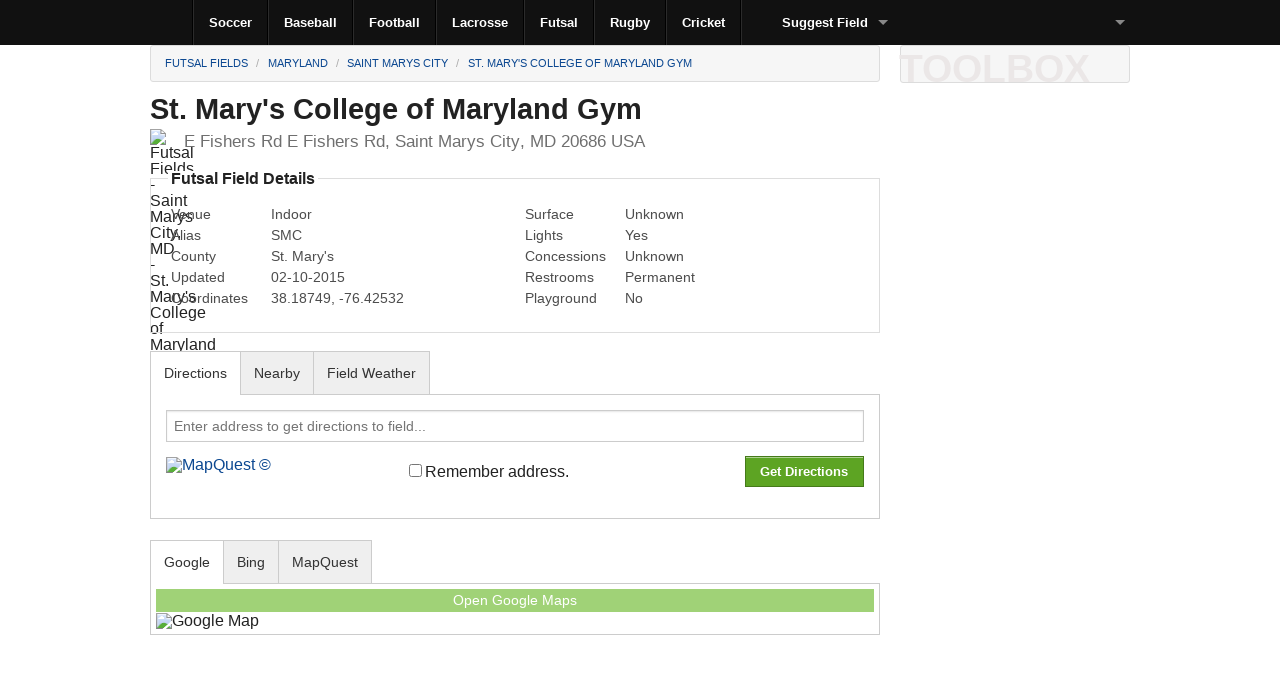

--- FILE ---
content_type: text/html; charset=utf-8
request_url: http://www.sportsfieldsusa.com/fields/futsal/maryland/saint-marys-city/st-marys-college-of-maryland-gym
body_size: 7701
content:
<!DOCTYPE html><html xmlns="http://www.w3.org/1999/xhtml" lang="en-us" itemscope itemtype="http://schema.org/WebPage"><head><meta name="viewport" content="width=device-width, initial-scale=1.0"/><meta charset="utf-8"/><meta itemprop="inLanguage" content="en-US" /><title>Futsal Fields - Saint Marys City, MD - St. Mary&#39;s College of Maryland Gym</title><link href="/img/favicons/favicon.ico" rel="shortcut icon" type="image/x-icon"/><link rel="apple-touch-icon-precomposed" sizes="144x144" href="http://www.sportsfieldsusa.com/img/favicons/apple-touch-icon-144x144-precomposed.png"><link rel="apple-touch-icon-precomposed" sizes="114x114" href="http://www.sportsfieldsusa.com/img/favicons/apple-touch-icon-114x114-precomposed.png"><link rel="apple-touch-icon-precomposed" sizes="72x72" href="http://www.sportsfieldsusa.com/img/favicons/apple-touch-icon-72x72-precomposed.png"><link rel="apple-touch-icon-precomposed" href="http://www.sportsfieldsusa.com/img/favicons/apple-touch-icon-precomposed.png"><meta itemprop="isFamilyFriendly" content="true"/><meta name="description" content="Driving directions, location maps, field weather, amenities and nearby establishments to St. Mary&#39;s College of Maryland Gym futsal fields of Saint Marys City, MD" /><meta itemprop="interactionCount" content="2103 UserPageVisits" /><meta itemprop="dateCreated" content="2013-09-10" /><meta itemprop="dateModified" content="2015-02-10" /><link href="/css/sfusa.min.css" rel="stylesheet"/><script async src="//pagead2.googlesyndication.com/pagead/js/adsbygoogle.js"></script><script>(adsbygoogle = window.adsbygoogle || []).push({google_ad_client: "ca-pub-7636434660745832",enable_page_level_ads: true});</script><script type="text/javascript" src="/js/custom.modernizr.js"></script><script>(function(i, s, o, g, r, a, m) {i['GoogleAnalyticsObject'] = r;i[r] = i[r] || function() { (i[r].q = i[r].q || []).push(arguments); }, i[r].l = 1 * new Date();a = s.createElement(o), m = s.getElementsByTagName(o)[0];a.async = 1;a.src = g;m.parentNode.insertBefore(a, m);})(window, document, 'script', '//www.google-analytics.com/analytics.js', 'ga');ga('create', 'UA-40997712-1', 'sportsfieldsusa.com');ga('send', 'pageview');</script></head><body class="antialiased" id="b1y"><header><div class="contain-to-grid"><nav class="top-bar"><ul class="title-area"><li class="name"><div class="base-pad"><a href="/"><img class="base-home" alt="Home" src="/img/dot.gif" title="Home" width="32" height="32" /></a></div></li><li class="toggle-topbar menu-icon"><a href="#"><span>SPORTS</span></a></li></ul><section class="top-bar-section"><ul class="left"><li class="divider"></li><li><a href="/fields/soccer/united-states">Soccer</a></li><li class="divider"></li><li><a href="/fields/baseball/united-states">Baseball</a></li><li class="divider"></li><li><a href="/fields/football/united-states">Football</a></li><li class="divider"></li><li><a href="/fields/lacrosse/united-states">Lacrosse</a></li><li class="divider"></li><li><a href="/fields/futsal/united-states">Futsal</a></li><li class="divider"></li><li><a href="/fields/rugby/united-states">Rugby</a></li><li class="divider"></li><li><a href="/fields/cricket/united-states">Cricket</a></li><li class="divider"></li><li class="has-dropdown"><a href="/forms/suggest"><img class="base-addw16" alt="Add" src="/img/dot.gif" title="Suggest a New Field" width="16" height="16"/>Suggest Field</a><ul class="dropdown"><li class="divider"></li><li><a href="/pages/pending">Pending Updates</a></li><li class="divider"></li><li class="has-dropdown"><a href="#">How To's</a><ul class="dropdown"><li class="divider"></li><li><a href="/pages/suggest">Add a Field</a></li><li class="divider"></li><li><a href="/pages/change" rel="nofollow">Correct a Field</a></li><li class="divider"></li><li><a href="/pages/remove" rel="nofollow">Remove a Field</a></li><li class="divider"></li></ul></li><li class="divider"></li><li><a href="/pages/faq">FAQ</a></li></ul></li></ul><ul class="right"><li class="divider hide-for-medium"></li><li class="has-dropdown"><a href="#"><img class="base-user" alt="Login" src="/img/dot.gif" title="Login" width="16" height="16" /></a><ul class="dropdown"><li class="divider"></li>    <li><a href="/account/logon" id="loginLink" rel="nofollow">Log On</a></li><li><a href="/account/register" id="registerLink" rel="nofollow">Register</a></li>
</ul></li></ul></section></nav></div></header><div id="body">

<div class="row"><div class="large-9 columns"><ul class="breadcrumbs" xmlns:v="http://rdf.data-vocabulary.org/#"><li typeof="v:Breadcrumb"><a href="/fields/futsal/united-states" title="Futsal Fields of the USA" rel="v:url" property="v:title">Futsal Fields</a></li><li typeof="v:Breadcrumb"><a href="/fields/futsal/maryland" title="Futsal Fields of the Maryland" rel="v:url" property="v:title">Maryland</a></li><li typeof="v:Breadcrumb"><a href="/fields/futsal/maryland/saint-marys-city" title="Futsal Fields of Saint Marys City, MD" rel="v:url" property="v:title">Saint Marys City</a></li><li class="hide-for-small" typeof="v:Breadcrumb"><a href="/fields/futsal/maryland/saint-marys-city/st-marys-college-of-maryland-gym" rel="v:url" property="v:title">St. Mary&#39;s College of Maryland Gym</a></li></ul></div><div class="large-3 columns"><div class="hide-for-small"><ul class="breadcrumbs hide-for-small"><li><div class="toolbox hide-for-small">TOOLBOX</div><div class="toolboxrow hide-for-small"><div class="toolboxcell"><a href="#" data-reveal-id="modalPrint" title="Print the current field details?" rel="nofollow"><img class="imgtb tbprint" alt="Print" src="/img/dot.gif" width="16" height="16" /></a></div><div class="toolboxcell"><a href="#" data-reveal-id="modalEmail" title="Email the current field details?" rel="nofollow"><img class="imgtb tbmail" alt="Email" src="/img/dot.gif" width="16" height="16" /></a></div><div class="toolboxcell"><a href="/forms/edit/22523" title="Edit the current field?" rel="nofollow"><img class="imgtb tbedit" alt="Edit" src="/img/dot.gif" width="16" height="16" /></a></div><div class="toolboxcell"><a href="/forms/suggest/20/5" title="Add field?" rel="nofollow"><img class="imgtb tbadd" alt="Add" src="/img/dot.gif" width="16" height="16" /></a></div><div class="toolboxcell"><a href="/forms/remove/22523" title="Remove the current field?" rel="nofollow"><img class="imgtb tbremove" alt="Retire" src="/img/dot.gif" width="16" height="16" /></a></div></div></li></ul></div></div></div><div class="row"><div class="large-9 columns" itemscope itemtype="http://schema.org/SportsActivityLocation"><input id="fieldAddress" type="hidden" value="E Fishers Rd E Fishers Rd, Saint Marys City, MD 20686" /><div class="row" style="margin-top: -20px !important" id="print1"><div class="large-12 columns"><h1 id="fieldName" style="margin-bottom: 0;" itemprop="name">St. Mary&#39;s College of Maryland Gym</h1><div style="display:table-row;"><div style="display: table-cell; width: 24px; vertical-align: top;"><img src="http://s.sfusa.co/f24/20.png" title="Futsal Fields - Saint Marys City, MD - St. Mary's College of Maryland Gym" alt="Futsal Fields - Saint Marys City, MD - St. Mary's College of Maryland Gym" class="fieldimg" width="24" height="24" /></div><div style="display: table-cell; padding-left: 10px; float: left;padding-top:2px;" itemprop="address" itemscope itemtype="http://schema.org/PostalAddress"><h4 class="subheader" style="margin-top: 0;"><span itemprop="streetAddress" class="left">E Fishers Rd E Fishers Rd</span><span class="left">,&nbsp;</span><span itemprop="addressLocality" class="left">Saint Marys City</span><span class="left">,&nbsp;</span><span itemprop="addressRegion" class="left">MD&nbsp;</span><span itemprop="postalCode" class="left">20686&nbsp;</span><span itemprop="addressCountry" class="left">USA</span></h4></div></div><div itemprop="description" class="hide">Futsal field St. Mary&#39;s College of Maryland Gym of Saint Marys City, MD</div><div itemprop="isicV4" class="hide">9312</div></div></div><div class="row"><div class="large-12 columns"><fieldset><legend>Futsal Field Details</legend><div class="row"><div class="large-6 columns"><div class="row"><div class="large-12 columns formpair"><div class="formlabel"><label>Venue</label></div><div class="formvalue"><label>Indoor</label></div></div><div class="large-12 columns formpair"><div class="formlabel"><label>Alias</label></div><div class="formvalue"><label>SMC</label></div></div><div class="large-12 columns hide-for-small formpair"><div class="formlabel"><label>County</label></div><div class="formvalue"><label>St. Mary&#39;s</label></div></div><div class="large-12 columns hide-for-small formpair"><div class="formlabel"><label>Updated</label></div><div class="formvalue"><label>02-10-2015</label></div></div><div class="large-12 columns formpair"><div class="formlabel"><label>Coordinates</label></div><div itemprop="geo" itemscope itemtype="http://schema.org/GeoCoordinates" class="formvalue"><label><span itemprop="latitude">38.18749</span>, <span itemprop="longitude">-76.42532</span></label></div></div></div></div><div class="large-6 columns"><div class="row"><div class="large-12 columns formpair"><div class="formlabel"><label>Surface</label></div><div class="formvalue"><label>Unknown</label></div></div><div class="large-12 columns formpair"><div class="formlabel"><label>Lights</label></div><div class="formvalue"><label>Yes</label></div></div><div class="large-12 columns formpair"><div class="formlabel"><label>Concessions</label></div><div class="formvalue"><label>Unknown</label></div></div><div class="large-12 columns formpair"><div class="formlabel"><label>Restrooms</label></div><div class="formvalue"><label>Permanent</label></div></div><div class="large-12 columns formpair"><div class="formlabel"><label>Playground</label></div><div class="formvalue"><label>No</label></div></div></div></div></div></fieldset><div class="row"><div class="large-12 columns"><div class="section-container tabs" data-section="tabs"><section class="active"><p class="title" data-section-title><a href="#">Directions</a></p><div class="content" data-section-content><div class="row"><div class="large-12 columns"><input id="txtFrom" name="txtFrom" placeholder="Enter&#32;address&#32;to&#32;get&#32;directions&#32;to&#32;field..." type="text" value="" /></div></div><div class="row"><div class="large-4 columns"><a href="http://info.mapquest.com/terms-of-use/" target="_blank"><img src="http://s.sfusa.co/img/mapquest.png" width="121" height="23" alt="MapQuest &copy;" title="Directions by MapQuest &copy; Terms of Use" /></a></div><div class="large-4 columns" style="padding-top: 5px;"><div><input id="cbxRemember" name="cbxRemember" type="checkbox" value="true" /><input name="cbxRemember" type="hidden" value="false" />Remember address.</div></div><div class="large-4 columns" style="text-align: right !important;"><img style="display: none" id="dirloader" src="http://s.sfusa.co/img/loader.gif" alt="Loading" width="32" height="32" />&nbsp;&nbsp;<input type="button" id="btnManeuvers" onclick="checkLocation();" class="button success small" value="Get Directions" /></div></div><div class="row"><div class="large-12 columns" id="maneuvers"></div></div></div></section><section><p class="title" data-section-title><a href="#">Nearby</a></p><div class="content" data-section-content><div class="row"><div class="large-8 columns"><input id="hidFieldCoordinates" name="hidFieldCoordinates" type="hidden" value="38.1874875,-76.4253163" /><input id="pageToken" name="pageToken" type="hidden" value="" /><input id="txtCriteria" name="txtCriteria" placeholder="Search&#32;nearby&#32;for..." type="text" value="" /></div><div class="large-4 columns"><select id="ddlbFilter" name="ddlbFilter"><option value="atm">ATM</option>
<option value="gas_station">Auto Fuel</option>
<option value="convenience_store">Convenience Store</option>
<option value="cafe">Cafe</option>
<option value="grocery_or_supermarket">Grocery/Supermarket</option>
<option value="hospital">Hospital</option>
<option value="lodging">Lodging</option>
<option value="movie_theater">Movie Theater</option>
<option value="pharmacy">Pharmacy</option>
<option selected="selected" value="restaurant">Restaurant</option>
<option value="shopping_mall">Shopping Mall</option>
</select></div></div><div class="row"><div class="large-3 columns"><a href="http://www.google.com/intl/en_us/help/terms_maps.html" target="_blank"><img src="http://s.sfusa.co/img/powered-by-google-on-white.png" width="104" height="16" alt="Google &copy;" title="Search nearby by Google &copy; Terms of Use" /></a></div><div class="large-6 columns"><span class="station">* Nearby results limited to a maximum range of 30 miles!</span></div><div class="large-3 columns"><div style="text-align: right"><img style="display: none" id="nrloader" src="http://s.sfusa.co/img/loader.gif" alt="Loading" width="32" height="32" />&nbsp;&nbsp;<input type="button" id="btnNearby" onclick="getNearby();" class="button success small" value="Find Nearby" /></div></div></div><div class="row"><div class="large-12 columns" id="nearby"></div></div></div></section><section><p class="title" data-section-title><a href="#" onclick="loadWeather('38.1874875', '-76.4253163', 'St. Mary&#39;s College of Maryland Gym', '#fieldWeather'); return false;">Field Weather</a></p><div class="content" data-section-content id="fieldWeather"></div></section></div><div class="section-container tabs" data-section="tabs"><section class="active"><p class="title" data-section-title><a href="#" title="Google Map">Google</a></p><div class="content map" data-section-content id="googleMap"><ul class="maplnk"><li class="maplnk map-item"><a itemprop="hasMap" href="https://maps.google.com/maps?q=38.1874875,-76.4253163+(My+Point)&amp;z=14&amp;ll=38.1874875,-76.4253163" target="_blank">Open Google Maps</a></li></ul><img id="mapG" src="http://maps.googleapis.com/maps/api/staticmap?center=38.1874875,-76.4253163&amp;maptype=road&amp;zoom=14&amp;scale=2&amp;size=359x208&amp;visual_refresh=true&amp;sensor=false&amp;markers=color:green%7C38.1874875,-76.4253163&amp;key=AIzaSyAGECmNpY-3CIYdLeNyUCAZjFz6xSYXfEw" alt="Google Map" title="Location map for Maryland Futsal field St. Mary&#39;s College of Maryland Gym." /></div></section><section><p class="title" data-section-title><a href="#" title="Bing Map" onclick="loadMap('2', 'true', '38.1874875', '-76.4253163', 'St. Mary&#39;s College of Maryland Gym', 'Futsal', 'Maryland', '#bingMap'); return false;">Bing</a></p><div class="content map" data-section-content id="bingMap"></div></section><section><p class="title" data-section-title><a href="#" title="MapQuest Map" onclick="loadMap('3', 'true', '38.1874875', '-76.4253163', 'St. Mary&#39;s College of Maryland Gym', 'Futsal', 'Maryland', '#mapquestMap')">MapQuest</a></p><div class="content map" data-section-content id="mapquestMap"></div></section></div></div></div></div></div></div><div class="large-3 columns"><div class="row"><div class="large-12 columns"><br /><div class="text-center"><ins class="adsbygoogle" style="display:block" data-ad-client="ca-pub-7636434660745832" data-ad-slot="3274654832" data-ad-format="auto"></ins><script>(adsbygoogle = window.adsbygoogle || []).push({});</script></div><br /></div></div><div class="row hide-for-small"><div class="large-12 columns"><div itemscope itemtype='http://schema.org/Table'><meta itemprop='name' content='Most Popular in Maryland' /><meta itemprop='description' content='The most viewed Futsal fields in Maryland.' /><h4 class='subheader'>Most Popular in Maryland</h4><hr class='topichr' /><table class='grid' style='border-width: 0;'><tbody><tr class='grs' onclick="lUrl('/fields/futsal/maryland/waldorf/capital-clubhouse');"><td>Capital Clubhouse<br><div class='cityname'>3033 Waldorf Market Pl, Waldorf, MD 20603</div></td></tr><tr class='grs' onclick="lUrl('/fields/futsal/maryland/la-plata/college-of-southern-maryland');"><td>College of Southern Maryland<br><div class='cityname'>8730 Mitchell Rd, La Plata, MD 20646</div></td></tr><tr class='grs' onclick="lUrl('/fields/futsal/maryland/baltimore/st-frances-academy');"><td>St. Frances Academy<br><div class='cityname'>501 E Chase St, Baltimore, MD 21202</div></td></tr><tr class='grs' onclick="lUrl('/fields/futsal/maryland/huntingtown/ennis-wilson-clubhouse');"><td>Ennis Wilson Clubhouse<br><div class='cityname'>3150 Solomons Island Rd, Huntingtown, MD 20639</div></td></tr><tr class='grs' onclick="lUrl('/fields/futsal/maryland/saint-marys-city/st-marys-college-of-maryland-gym');"><td>St. Mary's College of Maryland Gym<br><div class='cityname'>E Fishers Rd E Fishers Rd, Saint Marys City, MD 20686</div></td></tr><tr class='grs' onclick="lUrl('/fields/futsal/maryland/great-mills/kings-christian-academy');"><td>King's Christian Academy<br><div class='cityname'>20738 Point Lookout Rd, Great Mills, MD 20634</div></td></tr></tbody></table></div></div></div><div class="row hide-for-small"><div class="large-12 columns"><div itemscope itemtype="http://schema.org/Table"><h4 class="subheader" itemprop="name">Recent Maryland Updates</h4><hr class="topichr" /><table class='grid' style='border-width: 0;' itemprop="description" content="Recent Futsal field updates in Maryland."><tbody><tr class='grs' onclick="lUrl('/fields/futsal/maryland/la-plata/college-of-southern-maryland');"><td>College of Southern Maryland<br><div class='cityname'>8730 Mitchell Rd, La Plata, MD 20646</div></td></tr><tr class='grs' onclick="lUrl('/fields/futsal/maryland/waldorf/capital-clubhouse');"><td>Capital Clubhouse<br><div class='cityname'>3033 Waldorf Market Pl, Waldorf, MD 20603</div></td></tr><tr class='grs' onclick="lUrl('/fields/futsal/maryland/saint-marys-city/st-marys-college-of-maryland-gym');"><td>St. Mary's College of Maryland Gym<br><div class='cityname'>E Fishers Rd E Fishers Rd, Saint Marys City, MD 20686</div></td></tr><tr class='grs' onclick="lUrl('/fields/futsal/maryland/great-mills/kings-christian-academy');"><td>King's Christian Academy<br><div class='cityname'>20738 Point Lookout Rd, Great Mills, MD 20634</div></td></tr><tr class='grs' onclick="lUrl('/fields/futsal/maryland/huntingtown/ennis-wilson-clubhouse');"><td>Ennis Wilson Clubhouse<br><div class='cityname'>3150 Solomons Island Rd, Huntingtown, MD 20639</div></td></tr><tr class='grs' onclick="lUrl('/fields/futsal/maryland/baltimore/st-frances-academy');"><td>St. Frances Academy<br><div class='cityname'>501 E Chase St, Baltimore, MD 21202</div></td></tr></tbody></table></div></div></div></div></div><div id="modalGeo" class="reveal-modal medium"><div class="row"><input id="hidCoordinates" type="hidden" value="0" /><div class="large-12 columns"><h2>GPS Position</h2><hr style="margin-top: -3px; margin-bottom: 10px;" /><span class="subheader" id="geoOut"></span><div style="text-align: right; padding-top: 25px;"><input type="button" id="btnCoordinates" onclick="return useGeo();" title="Use the queried coordinates to get driving directions to the field?" class="button success small" value="Yes" disabled="disabled" />&nbsp;&nbsp;<input type="button" onclick="return closeGeo();" title="Cancel getting directions to field." class="button alert small" value="Cancel" /></div></div></div><a class="close-reveal-modal">&#215;</a></div><div id="modalPrint" class="reveal-modal medium"><div class="row"><div class="large-12 columns"><p>Please note that the field <strong>name</strong>, <strong>address</strong>, and <strong>driving directions</strong> (when present) are automatically included.</p><p>Also Include:</p></div></div><div class="row"><div class="large-12 columns"><div class="row"><div class="large-4 columns"><input id="PrintGoogleMap" type="checkbox" /> Google Map</div><div class="large-4 columns"><input id="PrintBingMap" type="checkbox" disabled="disabled" /> Bing Map</div><div class="large-4 columns"><input id="PrintMapQuestMap" type="checkbox" disabled="disabled" /> MapQuest Map</div></div></div></div><div class="row"><div class="large-12 columns"><div class="station">Note: Maps that are disabled do not apply to the current field!</div></div></div><div class="row"><div class="large-12 columns" style="text-align:right;"><input type="button" value="Print Field" onclick="fieldPrint()" class="button small success" /></div></div><a class="close-reveal-modal">&#215;</a></div><div id="modalEmail" class="reveal-modal medium"><div class="row"><div class="large-12 columns"><p>Send this sports field information to the following email address.</p><label>Email Address</label><input id="emailField" type="text" class="required" /><p>We do <span class="radius secondary label">NOT</span> store, copy, save, keep, record, preserve, hold, reserve, log, or abuse the above email address! We simply use it send this field information.</p><div id="sendStatus"></div></div></div><div class="row"><div class="large-12 columns"><div id="emloader" style="width: 50%; float: left; display: none"><img src="http://s.sfusa.co/img/loader.gif" alt="Loading" width="32" height="32" />&nbsp;&nbsp;Sending field information...</div><div style="text-align: right;"><input id="btnEmailField" type="button" value="Email Field" onclick="emailField('Futsal')" class="button small success" /></div></div></div><a class="close-reveal-modal">&#215;</a></div></div><div class="row"><div class="large-12 columns"><hr class="topichr" /><div class="text-center"><ins class="adsbygoogle" style="display:block" data-ad-client="ca-pub-7636434660745832" data-ad-slot="4033364432" data-ad-format="auto"></ins><script>(adsbygoogle = window.adsbygoogle || []).push({});</script></div></div></div><div class="footerlnksbg"><div class="row"><div class="large-12 columns"><div class="linktable"><div class="linktableleft"><div class="footerlnks"><div class="footerlnk"><a href="/pages/privacy">Privacy Statement</a></div></div></div><div class="linktableright"><div class="footerlnks text-right"><div class="footerlnk"><a href="/pages/terms">Terms of Use</a></div></div></div></div></div></div></div><div class="footertp"><div class="row"><div class="large-4 columns"><h3>DIRECTORY LISTINGS</h3><hr class="topichr" /><p>3,437 <a title="Soccer Fields of the USA." href="/fields/soccer/united-states">Soccer</a> Fields in 20 states<br />1,382 <a title="Baseball Fields of the USA." href="/fields/baseball/united-states">Baseball</a> Fields in 18 states<br />395 <a title="Football Fields of the USA." href="/fields/football/united-states">Football</a> Fields in 16 states<br />316 <a title="Lacrosse Fields of the USA." href="/fields/lacrosse/united-states">Lacrosse</a> Fields in 13 states<br />8 <a title="Futsal Fields of the USA." href="/fields/futsal/united-states">Futsal</a> Fields in 2 states<br />11 <a title="Rugby Fields of the USA." href="/fields/rugby/united-states">Rugby</a> Fields in 5 states<br />63 <a title="Cricket Grounds of the USA." href="/fields/cricket/united-states">Cricket</a> Grounds in 10 states<br /></p></div><div class="large-4 columns"><h3>CONTRIBUTE</h3><hr class="topichr" /><p>Want to contribute to Sports Fields USA? Suggest new fields, correct existing field listings, or identify which fields should be retired.<br /><br />How to <a href="/pages/suggest" title="Suggest a new sports field for the directory.">Suggest a Field</a><br />How to <a href="/pages/change" title="Correct a sports field in the directory." rel="nofollow">Correct a Field</a><br />How to <a href="/pages/remove" title="Remove/retire an existing sports field from the directory." rel="nofollow">Remove a Field</a></p></div><div class="large-4 columns"><h3>ABOUT US</h3><hr class="topichr" /><p>The directory of youth and recreational <a href="/fields/soccer/united-states" title="Soccer Fields of the USA">Soccer</a>, <a href="/fields/baseball/united-states" title="Baseball Fields of the USA">Baseball</a>, <a href="/fields/football/united-states" title="Football Fields of the USA">Football</a>, <a href="/fields/lacrosse/united-states" title="Lacrosse Fields of the USA">Lacrosse</a>, <a href="/fields/futsal/united-states" title="Futsal Fields of the USA">Futsal</a>, <a href="/fields/rugby/united-states" title="Rugby Fields of the USA">Rugby</a>, and <a href="/fields/cricket/united-states" title="Cricket Grounds of the USA">Cricket</a> fields in the USA.<br /><br /><a href="/pages/about" title="About Sports Fields USA">About Us</a><br /><a href="/pages/contactus" title="Contact Sports Fields USA">Contact Us</a><br /><br /><img class="base-mail" alt="Email" src="/img/dot.gif" width="16" height="16" /> Fields@SportsFieldsUSA.com</p></div></div></div><footer><div class="footerbt"><div class="row"><div class="large-12 columns"><div class="footertable"><div class="footerbtleft"><span class="footertxt">&copy; 2026 Sports Fields USA</span></div><div class="footerbtright"><img class="base-bware" alt="A bWare Technologies LLC web site." src="/img/dot.gif" title="A bWare Technologies LLC web site." width="120" height="32" /></div></div></div></div></div></footer><script type="text/javascript" src="//ajax.googleapis.com/ajax/libs/jquery/1.10.1/jquery.min.js"></script><script type="text/javascript" src="/js/sfusa.min.js"></script><script type="text/javascript">$(document).foundation();</script><script type="text/javascript" src="/js/sfusabump.min.js"></script></body></html>

--- FILE ---
content_type: text/html; charset=utf-8
request_url: https://www.google.com/recaptcha/api2/aframe
body_size: 266
content:
<!DOCTYPE HTML><html><head><meta http-equiv="content-type" content="text/html; charset=UTF-8"></head><body><script nonce="tg7u4k4wx2SjJ3n8Bxx8zA">/** Anti-fraud and anti-abuse applications only. See google.com/recaptcha */ try{var clients={'sodar':'https://pagead2.googlesyndication.com/pagead/sodar?'};window.addEventListener("message",function(a){try{if(a.source===window.parent){var b=JSON.parse(a.data);var c=clients[b['id']];if(c){var d=document.createElement('img');d.src=c+b['params']+'&rc='+(localStorage.getItem("rc::a")?sessionStorage.getItem("rc::b"):"");window.document.body.appendChild(d);sessionStorage.setItem("rc::e",parseInt(sessionStorage.getItem("rc::e")||0)+1);localStorage.setItem("rc::h",'1769629292253');}}}catch(b){}});window.parent.postMessage("_grecaptcha_ready", "*");}catch(b){}</script></body></html>

--- FILE ---
content_type: application/x-javascript
request_url: http://www.sportsfieldsusa.com/js/sfusa.min.js
body_size: 27038
content:
function searchDir(n){var t;if(checkRequireds()){var u=document.getElementById("txtCriteria").value,r="wildcard="+u,i="/SearchResults/";if(document.getElementById("btnSearch").disabled=!0,$("#srcloader").show(),n!=null){t=n.split(",",2);switch(t.length){case 0:i+="Directory";case 1:i+="Sport";r+="&sportId="+t[0];break;case 2:i+="State";r+="&sportId="+t[0]+"&stateId="+t[1]}}else i+="Directory";$.ajax({url:i,type:"GET",cache:!1,data:r,datatype:"html",success:function(n){$("#searchresults").html(n)},complete:function(){$("#srcloader").hide();$("#btnSearch").removeAttr("disabled")}})}}function checkRequireds(){var n=0;return $(".required").map(function(){if(!$.trim(this.value).length){n+=1;var t=$(this).attr("class","error");setTimeout(function(){t.attr("class","required")},2500)}}),$(".error").map(function(){$.trim(this.value).length?$(this).attr("class","required"):$.trim(this.value).length||(n+=1)}),n==0?!0:!1}function lUrl(n){window.location.href=n}window.Modernizr=function(n,t,i){function k(n){g.cssText=n}function o(n,t){return typeof n===t}var r={},c=!0,u=t.documentElement,e="modernizr",d=t.createElement(e),g=d.style,nt,tt={}.toString,l=" -webkit- -moz- -o- -ms- ".split(" "),a={svg:"http://www.w3.org/2000/svg"},f={},v=[],y=v.slice,s,p=function(n,i,r,f){var l,a,c,v,o=t.createElement("div"),h=t.body,s=h||t.createElement("body");if(parseInt(r,10))while(r--)c=t.createElement("div"),c.id=f?f[r]:e+(r+1),o.appendChild(c);return l=["&#173;",'<style id="s',e,'">',n,"<\/style>"].join(""),o.id=e,(h?o:s).innerHTML+=l,s.appendChild(o),h||(s.style.background="",s.style.overflow="hidden",v=u.style.overflow,u.style.overflow="hidden",u.appendChild(s)),a=i(o,n),h?o.parentNode.removeChild(o):(s.parentNode.removeChild(s),u.style.overflow=v),!!a},it=function(t){var i=n.matchMedia||n.msMatchMedia,r;return i?i(t).matches:(p("@media "+t+" { #"+e+" { position: absolute; } }",function(t){r=(n.getComputedStyle?getComputedStyle(t,null):t.currentStyle).position=="absolute"}),r)},w={}.hasOwnProperty,b,h;b=!o(w,"undefined")&&!o(w.call,"undefined")?function(n,t){return w.call(n,t)}:function(n,t){return t in n&&o(n.constructor.prototype[t],"undefined")};Function.prototype.bind||(Function.prototype.bind=function(n){var t=this,i,r;if(typeof t!="function")throw new TypeError;return i=y.call(arguments,1),r=function(){var f,e,u;return this instanceof r?(f=function(){},f.prototype=t.prototype,e=new f,u=t.apply(e,i.concat(y.call(arguments))),Object(u)===u?u:e):t.apply(n,i.concat(y.call(arguments)))},r});f.touch=function(){var i;return"ontouchstart"in n||n.DocumentTouch&&t instanceof DocumentTouch?i=!0:p(["@media (",l.join("touch-enabled),("),e,")","{#modernizr{top:9px;position:absolute}}"].join(""),function(n){i=n.offsetTop===9}),i};f.svg=function(){return!!t.createElementNS&&!!t.createElementNS(a.svg,"svg").createSVGRect};f.inlinesvg=function(){var n=t.createElement("div");return n.innerHTML="<svg/>",(n.firstChild&&n.firstChild.namespaceURI)==a.svg};f.svgclippaths=function(){return!!t.createElementNS&&/SVGClipPath/.test(tt.call(t.createElementNS(a.svg,"clipPath")))};for(h in f)b(f,h)&&(s=h.toLowerCase(),r[s]=f[h](),v.push((r[s]?"":"no-")+s));return r.addTest=function(n,t){if(typeof n=="object")for(var f in n)b(n,f)&&r.addTest(f,n[f]);else{if(n=n.toLowerCase(),r[n]!==i)return r;t=typeof t=="function"?t():t;typeof c!="undefined"&&c&&(u.className+=" "+(t?"":"no-")+n);r[n]=t}return r},k(""),d=nt=null,function(n,t){function v(n,t){var i=n.createElement("p"),r=n.getElementsByTagName("head")[0]||n.documentElement;return i.innerHTML="x<style>"+t+"<\/style>",r.insertBefore(i.lastChild,r.firstChild)}function s(){var n=r.elements;return typeof n=="string"?n.split(" "):n}function u(n){var t=a[n[l]];return t||(t={},o++,n[l]=o,a[o]=t),t}function h(n,r,f){if(r||(r=t),i)return r.createElement(n);f||(f=u(r));var e;return e=f.cache[n]?f.cache[n].cloneNode():b.test(n)?(f.cache[n]=f.createElem(n)).cloneNode():f.createElem(n),e.canHaveChildren&&!w.test(n)?f.frag.appendChild(e):e}function y(n,r){if(n||(n=t),i)return n.createDocumentFragment();r=r||u(n);for(var e=r.frag.cloneNode(),f=0,o=s(),h=o.length;f<h;f++)e.createElement(o[f]);return e}function p(n,t){t.cache||(t.cache={},t.createElem=n.createElement,t.createFrag=n.createDocumentFragment,t.frag=t.createFrag());n.createElement=function(i){return r.shivMethods?h(i,n,t):t.createElem(i)};n.createDocumentFragment=Function("h,f","return function(){var n=f.cloneNode(),c=n.createElement;h.shivMethods&&("+s().join().replace(/\w+/g,function(n){return t.createElem(n),t.frag.createElement(n),'c("'+n+'")'})+");return n}")(r,t.frag)}function c(n){n||(n=t);var f=u(n);return r.shivCSS&&!e&&!f.hasCSS&&(f.hasCSS=!!v(n,"article,aside,figcaption,figure,footer,header,hgroup,nav,section{display:block}mark{background:#FF0;color:#000}")),i||p(n,f),n}var f=n.html5||{},w=/^<|^(?:button|map|select|textarea|object|iframe|option|optgroup)$/i,b=/^(?:a|b|code|div|fieldset|h1|h2|h3|h4|h5|h6|i|label|li|ol|p|q|span|strong|style|table|tbody|td|th|tr|ul)$/i,e,l="_html5shiv",o=0,a={},i,r;(function(){try{var n=t.createElement("a");n.innerHTML="<xyz><\/xyz>";e="hidden"in n;i=n.childNodes.length==1||function(){t.createElement("a");var n=t.createDocumentFragment();return typeof n.cloneNode=="undefined"||typeof n.createDocumentFragment=="undefined"||typeof n.createElement=="undefined"}()}catch(r){e=!0;i=!0}})();r={elements:f.elements||"abbr article aside audio bdi canvas data datalist details figcaption figure footer header hgroup mark meter nav output progress section summary time video",shivCSS:f.shivCSS!==!1,supportsUnknownElements:i,shivMethods:f.shivMethods!==!1,type:"default",shivDocument:c,createElement:h,createDocumentFragment:y};n.html5=r;c(t)}(this,t),r._version="2.6.2",r._prefixes=l,r.mq=it,r.testStyles=p,u.className=u.className.replace(/(^|\s)no-js(\s|$)/,"$1$2")+(c?" js "+v.join(" "):""),r}(this,this.document),function(n,t,i){function h(n){return"[object Function]"==y.call(n)}function c(n){return"string"==typeof n}function l(){}function w(n){return!n||"loaded"==n||"complete"==n||"uninitialized"==n}function f(){var n=a.shift();v=1;n?n.t?s(function(){("c"==n.t?u.injectCss:u.injectJs)(n.s,0,n.a,n.x,n.e,1)},0):(n(),f()):v=0}function ut(n,i,o,h,c,l,y){function k(t){if(!nt&&w(p.readyState)&&(tt.r=nt=1,!v&&f(),p.onload=p.onreadystatechange=null,t)){"img"!=n&&s(function(){g.removeChild(p)},50);for(var u in r[i])r[i].hasOwnProperty(u)&&r[i][u].onload()}}var y=y||u.errorTimeout,p=t.createElement(n),nt=0,b=0,tt={t:o,s:i,e:c,a:l,x:y};1===r[i]&&(b=1,r[i]=[]);"object"==n?p.data=i:(p.src=i,p.type=n);p.width=p.height="0";p.onerror=p.onload=p.onreadystatechange=function(){k.call(this,b)};a.splice(h,0,tt);"img"!=n&&(b||2===r[i]?(g.insertBefore(p,d?null:e),s(k,y)):r[i].push(p))}function ft(n,t,i,r,u){return v=0,t=t||"j",c(n)?ut("c"==t?et:nt,n,t,this.i++,i,r,u):(a.splice(this.i++,0,n),1==a.length&&f()),this}function b(){var n=u;return n.loader={load:ft,i:0},n}var o=t.documentElement,s=n.setTimeout,e=t.getElementsByTagName("script")[0],y={}.toString,a=[],v=0,k="MozAppearance"in o.style,d=k&&!!t.createRange().compareNode,g=d?o:e.parentNode,o=n.opera&&"[object Opera]"==y.call(n.opera),o=!!t.attachEvent&&!o,nt=k?"object":o?"script":"img",et=o?"script":nt,tt=Array.isArray||function(n){return"[object Array]"==y.call(n)},p=[],r={},it={timeout:function(n,t){return t.length&&(n.timeout=t[0]),n}},rt,u;u=function(n){function a(n){for(var n=n.split("!"),f=p.length,i=n.pop(),e=n.length,i={url:i,origUrl:i,prefixes:n},u,r,t=0;t<e;t++)r=n[t].split("="),(u=it[r.shift()])&&(i=u(i,r));for(t=0;t<f;t++)i=p[t](i);return i}function f(n,t,u,f,e){var o=a(n),s=o.autoCallback;o.url.split(".").pop().split("?").shift();o.bypass||(t&&(t=h(t)?t:t[n]||t[f]||t[n.split("/").pop().split("?")[0]]),o.instead?o.instead(n,t,u,f,e):(r[o.url]?o.noexec=!0:r[o.url]=1,u.load(o.url,o.forceCSS||!o.forceJS&&"css"==o.url.split(".").pop().split("?").shift()?"c":i,o.noexec,o.attrs,o.timeout),(h(t)||h(s))&&u.load(function(){b();t&&t(o.origUrl,e,f);s&&s(o.origUrl,e,f);r[o.url]=2})))}function s(n,t){function a(n,o){if(n){if(c(n))o||(i=function(){var n=[].slice.call(arguments);s.apply(this,n);u()}),f(n,i,t,0,e);else if(Object(n)===n)for(r in v=function(){var t=0;for(var i in n)n.hasOwnProperty(i)&&t++;return t}(),n)n.hasOwnProperty(r)&&(!o&&!--v&&(h(i)?i=function(){var n=[].slice.call(arguments);s.apply(this,n);u()}:i[r]=function(n){return function(){var t=[].slice.call(arguments);n&&n.apply(this,t);u()}}(s[r])),f(n[r],i,t,r,e))}else o||u()}var e=!!n.test,o=n.load||n.both,i=n.callback||l,s=i,u=n.complete||l,v,r;a(e?n.yep:n.nope,!!o);o&&a(o)}var e,t,o=this.yepnope.loader;if(c(n))f(n,0,o,0);else if(tt(n))for(e=0;e<n.length;e++)t=n[e],c(t)?f(t,0,o,0):tt(t)?u(t):Object(t)===t&&s(t,o);else Object(n)===n&&s(n,o)};u.addPrefix=function(n,t){it[n]=t};u.addFilter=function(n){p.push(n)};u.errorTimeout=1e4;null==t.readyState&&t.addEventListener&&(t.readyState="loading",t.addEventListener("DOMContentLoaded",rt=function(){t.removeEventListener("DOMContentLoaded",rt,0);t.readyState="complete"},0));n.yepnope=b();n.yepnope.executeStack=f;n.yepnope.injectJs=function(n,i,r,o,h,c){var a=t.createElement("script"),v,y,o=o||u.errorTimeout;a.src=n;for(y in r)a.setAttribute(y,r[y]);i=c?f:i||l;a.onreadystatechange=a.onload=function(){!v&&w(a.readyState)&&(v=1,i(),a.onload=a.onreadystatechange=null)};s(function(){v||(v=1,i(1))},o);h?a.onload():e.parentNode.insertBefore(a,e)};n.yepnope.injectCss=function(n,i,r,u,o,h){var u=t.createElement("link"),c,i=h?f:i||l;u.href=n;u.rel="stylesheet";u.type="text/css";for(c in r)u.setAttribute(c,r[c]);o||(e.parentNode.insertBefore(u,e),s(i,0))}}(this,document);Modernizr.load=function(){yepnope.apply(window,[].slice.call(arguments,0))};Modernizr.addTest("ie8compat",function(){return!window.addEventListener&&document.documentMode&&document.documentMode===7});var libFuncName=null;if(typeof jQuery=="undefined"&&typeof Zepto=="undefined"&&typeof $=="function")libFuncName=$;else if(typeof jQuery=="function")libFuncName=jQuery;else{if(typeof Zepto!="function")throw new TypeError;libFuncName=Zepto}(function(n,t,i){"use strict";t.matchMedia=t.matchMedia||function(n){var u,i=n.documentElement,f=i.firstElementChild||i.firstChild,r=n.createElement("body"),t=n.createElement("div");return t.id="mq-test-1",t.style.cssText="position:absolute;top:-100em",r.style.background="none",r.appendChild(t),function(n){return t.innerHTML='&shy;<style media="'+n+'"> #mq-test-1 { width: 42px; }<\/style>',i.insertBefore(r,f),u=t.offsetWidth===42,i.removeChild(r),{matches:u,media:n}}}(i);Array.prototype.filter||(Array.prototype.filter=function(n){var i,f,r,e,t,u;if(this==null)throw new TypeError;if(i=Object(this),f=i.length>>>0,typeof n=="function"){for(r=[],e=arguments[1],t=0;t<f;t++)t in i&&(u=i[t],n&&n.call(e,u,t,i)&&r.push(u));return r}});Function.prototype.bind||(Function.prototype.bind=function(n){if(typeof this!="function")throw new TypeError("Function.prototype.bind - what is trying to be bound is not callable");var r=Array.prototype.slice.call(arguments,1),u=this,t=function(){},i=function(){return u.apply(this instanceof t&&n?this:n,r.concat(Array.prototype.slice.call(arguments)))};return t.prototype=this.prototype,i.prototype=new t,i});Array.prototype.indexOf||(Array.prototype.indexOf=function(n){var u,r,t,i;if(this==null)throw new TypeError;if((u=Object(this),r=u.length>>>0,r===0)||(t=0,arguments.length>1&&(t=Number(arguments[1]),t!=t?t=0:t!=0&&t!=Infinity&&t!=-Infinity&&(t=(t>0||-1)*Math.floor(Math.abs(t)))),t>=r))return-1;for(i=t>=0?t:Math.max(r-Math.abs(t),0);i<r;i++)if(i in u&&u[i]===n)return i;return-1});n.fn.stop=n.fn.stop||function(){return this};t.Foundation={name:"Foundation",version:"4.2.3",cache:{},init:function(t,i,r,u,f,e){var s,o=[t,r,u,f],c=[],e=e||!1,h,l;if(e&&(this.nc=e),this.rtl=/rtl/i.test(n("html").attr("dir")),this.scope=t||this.scope,i&&typeof i=="string"&&!/reflow/i.test(i)){if(/off/i.test(i))return this.off();if(s=i.split(" "),s.length>0)for(h=s.length-1;h>=0;h--)c.push(this.init_lib(s[h],o))}else{/reflow/i.test(i)&&(o[1]="reflow");for(l in this.libs)c.push(this.init_lib(l,o))}return typeof i=="function"&&o.unshift(i),this.response_obj(c,o)},response_obj:function(n,t){for(var i=0,r=t.length;i<r;i++)if(typeof t[i]=="function")return t[i]({errors:n.filter(function(n){if(typeof n=="string")return n})});return n},init_lib:function(n,t){return this.trap(function(){return this.libs.hasOwnProperty(n)?(this.patch(this.libs[n]),this.libs[n].init.apply(this.libs[n],t)):function(){}}.bind(this),n)},trap:function(n,t){if(!this.nc)try{return n()}catch(i){return this.error({name:t,message:"could not be initialized",more:i.name+" "+i.message})}return n()},patch:function(n){this.fix_outer(n);n.scope=this.scope;n.rtl=this.rtl},inherit:function(n,t){for(var r=t.split(" "),i=r.length-1;i>=0;i--)this.lib_methods.hasOwnProperty(r[i])&&(this.libs[n.name][r[i]]=this.lib_methods[r[i]])},random_str:function(n){var t="0123456789ABCDEFGHIJKLMNOPQRSTUVWXYZabcdefghijklmnopqrstuvwxyz".split(""),i,r;for(n||(n=Math.floor(Math.random()*t.length)),i="",r=0;r<n;r++)i+=t[Math.floor(Math.random()*t.length)];return i},libs:{},lib_methods:{set_data:function(n,t){var i=[this.name,+new Date,Foundation.random_str(5)].join("-");return Foundation.cache[i]=t,n.attr("data-"+this.name+"-id",i),t},get_data:function(n){return Foundation.cache[n.attr("data-"+this.name+"-id")]},remove_data:function(t){t?(delete Foundation.cache[t.attr("data-"+this.name+"-id")],t.attr("data-"+this.name+"-id","")):n("[data-"+this.name+"-id]").each(function(){delete Foundation.cache[n(this).attr("data-"+this.name+"-id")];n(this).attr("data-"+this.name+"-id","")})},throttle:function(n,t){var i=null;return function(){var r=this,u=arguments;clearTimeout(i);i=setTimeout(function(){n.apply(r,u)},t)}},data_options:function(t){function o(n){return!isNaN(+n)&&n!==null&&n!==""&&n!==!1&&n!==!0}function u(t){return typeof t=="string"?n.trim(t):t}for(var f={},i,e=(t.attr("data-options")||":").split(";"),s=e.length,r=s-1;r>=0;r--)i=e[r].split(":"),/true/i.test(i[1])&&(i[1]=!0),/false/i.test(i[1])&&(i[1]=!1),o(i[1])&&(i[1]=parseInt(i[1],10)),i.length===2&&i[0].length>0&&(f[u(i[0])]=u(i[1]));return f},delay:function(n,t){return setTimeout(n,t)},scrollTo:function(i,r,u){if(!(u<0)){var e=r-n(t).scrollTop(),f=e/u*10;this.scrollToTimerCache=setTimeout(function(){isNaN(parseInt(f,10))||(t.scrollTo(0,n(t).scrollTop()+f),this.scrollTo(i,r,u-10))}.bind(this),10)}},scrollLeft:function(n){if(n.length)return"scrollLeft"in n[0]?n[0].scrollLeft:n[0].pageXOffset},empty:function(n){if(n.length&&n.length>0)return!1;if(n.length&&n.length===0)return!0;for(var t in n)if(hasOwnProperty.call(n,t))return!1;return!0}},fix_outer:function(n){n.outerHeight=function(n,t){return typeof Zepto=="function"?n.height():typeof t!="undefined"?n.outerHeight(t):n.outerHeight()};n.outerWidth=function(n){return typeof Zepto=="function"?n.width():typeof bool!="undefined"?n.outerWidth(bool):n.outerWidth()}},error:function(n){return n.name+" "+n.message+"; "+n.more},off:function(){return n(this.scope).off(".fndtn"),n(t).off(".fndtn"),!0},zj:function(){return typeof Zepto!="undefined"?Zepto:jQuery}()};n.fn.foundation=function(){var n=Array.prototype.slice.call(arguments,0);return this.each(function(){return Foundation.init.apply(Foundation,[this].concat(n)),this})}})(libFuncName,this,this.document),function(n,t,i){function l(n){var t={},r=/^jQuery\d+$/;return i.each(n.attributes,function(n,i){i.specified&&!r.test(i.name)&&(t[i.name]=i.value)}),t}function u(n,r){var f=this,u=i(f);if(f.value==u.attr("placeholder")&&u.hasClass("placeholder"))if(u.data("placeholder-password")){if(u=u.hide().next().show().attr("id",u.removeAttr("id").data("placeholder-id")),n===!0)return u[0].value=r;u.focus()}else f.value="",u.removeClass("placeholder"),f==t.activeElement&&f.select()}function e(){var t,r=this,n=i(r),e=n,f=this.id;if(r.value==""){if(r.type=="password"){if(!n.data("placeholder-textinput")){try{t=n.clone().attr({type:"text"})}catch(o){t=i("<input>").attr(i.extend(l(this),{type:"text"}))}t.removeAttr("name").data({"placeholder-password":!0,"placeholder-id":f}).bind("focus.placeholder",u);n.data({"placeholder-textinput":t,"placeholder-id":f}).before(t)}n=n.removeAttr("id").hide().prev().attr("id",f).show()}n.addClass("placeholder");n[0].value=n.attr("placeholder")}else n.removeClass("placeholder")}var f="placeholder"in t.createElement("input"),o="placeholder"in t.createElement("textarea"),h=i.fn,c=i.valHooks,s,r;f&&o?(r=h.placeholder=function(){return this},r.input=r.textarea=!0):(r=h.placeholder=function(){var n=this;return n.filter((f?"textarea":":input")+"[placeholder]").not(".placeholder").bind({"focus.placeholder":u,"blur.placeholder":e}).data("placeholder-enabled",!0).trigger("blur.placeholder"),n},r.input=f,r.textarea=o,s={get:function(n){var t=i(n);return t.data("placeholder-enabled")&&t.hasClass("placeholder")?"":n.value},set:function(n,r){var f=i(n);return f.data("placeholder-enabled")?(r==""?(n.value=r,n!=t.activeElement&&e.call(n)):f.hasClass("placeholder")?u.call(n,!0,r)||(n.value=r):n.value=r,f):n.value=r}},f||(c.input=s),o||(c.textarea=s),i(function(){i(t).delegate("form","submit.placeholder",function(){var n=i(".placeholder",this).each(u);setTimeout(function(){n.each(e)},10)})}),i(n).bind("beforeunload.placeholder",function(){i(".placeholder").each(function(){this.value=""})}))}(this,document,Foundation.zj),function(n,t){"use strict";Foundation.libs.placeholder={name:"placeholder",version:"4.2.2",init:function(i,r){this.scope=i||this.scope;typeof r!="string"&&(t.onload=function(){n("input, textarea").placeholder()})}}}(Foundation.zj,this,this.document),function(n){"use strict";Foundation.libs.alerts={name:"alerts",version:"4.2.2",settings:{speed:300,callback:function(){}},init:function(t,i,r){return this.scope=t||this.scope,typeof i=="object"&&n.extend(!0,this.settings,i),typeof i!="string"?(this.settings.init||this.events(),this.settings.init):this[i].call(this,r)},events:function(){var t=this;n(this.scope).on("click.fndtn.alerts","[data-alert] a.close",function(i){i.preventDefault();n(this).closest("[data-alert]").fadeOut(t.speed,function(){n(this).remove();t.settings.callback()})});this.settings.init=!0},off:function(){n(this.scope).off(".fndtn.alerts")},reflow:function(){}}}(Foundation.zj,this,this.document),function(n,t,i,r){"use strict";Foundation.libs.reveal={name:"reveal",version:"4.2.2",locked:!1,settings:{animation:"fadeAndPop",animationSpeed:250,closeOnBackgroundClick:!0,closeOnEsc:!0,dismissModalClass:"close-reveal-modal",bgClass:"reveal-modal-bg",open:function(){},opened:function(){},close:function(){},closed:function(){},bg:n(".reveal-modal-bg"),css:{open:{opacity:0,visibility:"visible",display:"block"},close:{opacity:1,visibility:"hidden",display:"none"}}},init:function(t,i,r){return Foundation.inherit(this,"data_options delay"),typeof i=="object"?n.extend(!0,this.settings,i):typeof r!="undefined"&&n.extend(!0,this.settings,r),typeof i!="string"?(this.events(),this.settings.init):this[i].call(this,r)},events:function(){var t=this;return n(this.scope).off(".fndtn.reveal").on("click.fndtn.reveal","[data-reveal-id]",function(i){var r,u,f;i.preventDefault();t.locked||(r=n(this),u=r.data("reveal-ajax"),t.locked=!0,typeof u=="undefined"?t.open.call(t,r):(f=u===!0?r.attr("href"):u,t.open.call(t,r,{url:f})))}).on("click.fndtn.reveal",this.close_targets(),function(i){if(i.preventDefault(),!t.locked){var r=n.extend({},t.settings,t.data_options(n(".reveal-modal.open")));if(n(i.target)[0]===n("."+r.bgClass)[0]&&!r.closeOnBackgroundClick)return;t.locked=!0;t.close.call(t,n(this).closest(".reveal-modal"))}}).on("open.fndtn.reveal",".reveal-modal",this.settings.open).on("opened.fndtn.reveal",".reveal-modal",this.settings.opened).on("opened.fndtn.reveal",".reveal-modal",this.open_video).on("close.fndtn.reveal",".reveal-modal",this.settings.close).on("closed.fndtn.reveal",".reveal-modal",this.settings.closed).on("closed.fndtn.reveal",".reveal-modal",this.close_video),n("body").bind("keyup.reveal",function(i){var r=n(".reveal-modal.open"),u=n.extend({},t.settings,t.data_options(r));i.which===27&&u.closeOnEsc&&r.foundation("reveal","close")}),!0},open:function(t,i){var r,f,u,e;t?typeof t.selector!="undefined"?r=n("#"+t.data("reveal-id")):(r=n(this.scope),i=t):r=n(this.scope);r.hasClass("open")||(f=n(".reveal-modal.open"),typeof r.data("css-top")=="undefined"&&r.data("css-top",parseInt(r.css("top"),10)).data("offset",this.cache_offset(r)),r.trigger("open"),f.length<1&&this.toggle_bg(r),typeof i!="undefined"&&i.url?(u=this,e=typeof i.success!="undefined"?i.success:null,n.extend(i,{success:function(t,i,o){n.isFunction(e)&&e(t,i,o);r.html(t);n(r).foundation("section","reflow");u.hide(f,u.settings.css.close);u.show(r,u.settings.css.open)}}),n.ajax(i)):(this.hide(f,this.settings.css.close),this.show(r,this.settings.css.open)))},close:function(t){var t=t&&t.length?t:n(this.scope),i=n(".reveal-modal.open");i.length>0&&(this.locked=!0,t.trigger("close"),this.toggle_bg(t),this.hide(i,this.settings.css.close))},close_targets:function(){var n="."+this.settings.dismissModalClass;return this.settings.closeOnBackgroundClick?n+", ."+this.settings.bgClass:n},toggle_bg:function(){n(".reveal-modal-bg").length===0&&(this.settings.bg=n("<div />",{"class":this.settings.bgClass}).appendTo("body"));this.settings.bg.filter(":visible").length>0?this.hide(this.settings.bg):this.show(this.settings.bg)},show:function(i,r){var u;return r?/pop/i.test(this.settings.animation)?(r.top=n(t).scrollTop()-i.data("offset")+"px",u={top:n(t).scrollTop()+i.data("css-top")+"px",opacity:1},this.delay(function(){return i.css(r).animate(u,this.settings.animationSpeed,"linear",function(){this.locked=!1;i.trigger("opened")}.bind(this)).addClass("open")}.bind(this),this.settings.animationSpeed/2)):/fade/i.test(this.settings.animation)?(u={opacity:1},this.delay(function(){return i.css(r).animate(u,this.settings.animationSpeed,"linear",function(){this.locked=!1;i.trigger("opened")}.bind(this)).addClass("open")}.bind(this),this.settings.animationSpeed/2)):i.css(r).show().css({opacity:1}).addClass("open").trigger("opened"):/fade/i.test(this.settings.animation)?i.fadeIn(this.settings.animationSpeed/2):i.show()},hide:function(i,r){var u;return r?/pop/i.test(this.settings.animation)?(u={top:-n(t).scrollTop()-i.data("offset")+"px",opacity:0},this.delay(function(){return i.animate(u,this.settings.animationSpeed,"linear",function(){this.locked=!1;i.css(r).trigger("closed")}.bind(this)).removeClass("open")}.bind(this),this.settings.animationSpeed/2)):/fade/i.test(this.settings.animation)?(u={opacity:0},this.delay(function(){return i.animate(u,this.settings.animationSpeed,"linear",function(){this.locked=!1;i.css(r).trigger("closed")}.bind(this)).removeClass("open")}.bind(this),this.settings.animationSpeed/2)):i.hide().css(r).removeClass("open").trigger("closed"):/fade/i.test(this.settings.animation)?i.fadeOut(this.settings.animationSpeed/2):i.hide()},close_video:function(){var i=n(this).find(".flex-video"),t=i.find("iframe");t.length>0&&(t.attr("data-src",t[0].src),t.attr("src","about:blank"),i.hide())},open_video:function(){var i=n(this).find(".flex-video"),t=i.find("iframe"),u,f;t.length>0&&(u=t.attr("data-src"),typeof u=="string"?t[0].src=t.attr("data-src"):(f=t[0].src,t[0].src=r,t[0].src=f),i.show())},cache_offset:function(n){var t=n.show().height()+parseInt(n.css("top"),10);return n.hide(),t},off:function(){n(this.scope).off(".fndtn.reveal")},reflow:function(){}}}(Foundation.zj,this,this.document),function(n,t,i){"use strict";Foundation.libs.section={name:"section",version:"4.2.3",settings:{deep_linking:!1,small_breakpoint:768,one_up:!0,section_selector:"[data-section]",region_selector:"section, .section, [data-section-region]",title_selector:".title, [data-section-title]",active_region_selector:"section.active, .section.active, .active[data-section-region]",content_selector:".content, [data-section-content]",nav_selector:'[data-section="vertical-nav"], [data-section="horizontal-nav"]',callback:function(){}},init:function(t,i,r){var u=this;return Foundation.inherit(this,"throttle data_options position_right offset_right"),typeof i=="object"&&n.extend(!0,u.settings,i),typeof i!="string"?(this.set_active_from_hash(),this.events(),!0):this[i].call(this,r)},events:function(){var r=this;n(this.scope).on("click.fndtn.section","[data-section] .title, [data-section] [data-section-title]",function(t){var i=n(this),u=i.closest(r.settings.region_selector);u.children(r.settings.content_selector).length>0&&(r.toggle_active.call(this,t,r),r.reflow())});n(t).on("resize.fndtn.section",r.throttle(function(){r.resize.call(this)},30)).on("hashchange",function(){r.settings.toggled||(r.set_active_from_hash(),n(this).trigger("resize"))}).trigger("resize");n(i).on("click.fndtn.section",function(t){n(t.target).closest(r.settings.title_selector).length<1&&n(r.settings.nav_selector).children(r.settings.region_selector).removeClass("active").attr("style","")})},toggle_active:function(t,i){var s=n(this),i=Foundation.libs.section,u=s.closest(i.settings.region_selector),h=s.siblings(i.settings.content_selector),r=u.parent(),e=n.extend({},i.settings,i.data_options(r)),f=r.children(i.settings.active_region_selector),o;i.settings.toggled=!0;!e.deep_linking&&h.length>0&&t.preventDefault();u.hasClass("active")?(i.small(r)||i.is_vertical_nav(r)||i.is_horizontal_nav(r)||i.is_accordion(r))&&(f[0]!==u[0]||f[0]===u[0]&&!e.one_up)&&u.removeClass("active").attr("style",""):(f=r.children(i.settings.active_region_selector),o=i.outerHeight(u.children(i.settings.title_selector)),(i.small(r)||e.one_up)&&(i.small(r)?f.attr("style",""):f.attr("style","visibility: hidden; padding-top: "+o+"px;")),i.small(r)?u.attr("style",""):u.css("padding-top",o),u.addClass("active"),f.length>0&&f.removeClass("active").attr("style",""),i.is_vertical_tabs(r)&&(h.css("display","block"),f!==null&&f.children(i.settings.content_selector).css("display","none")));setTimeout(function(){i.settings.toggled=!1},300);e.callback()},resize:function(){var t=Foundation.libs.section,i=n(t.settings.section_selector);i.each(function(){var i=n(this),r=i.children(t.settings.active_region_selector),f=n.extend({},t.settings,t.data_options(i)),u;r.length>1?r.not(":first").removeClass("active").attr("style",""):r.length<1&&!t.is_vertical_nav(i)&&!t.is_horizontal_nav(i)&&!t.is_accordion(i)&&(u=i.children(t.settings.region_selector).first(),(f.one_up||!t.small(i))&&u.addClass("active"),t.small(i)?u.attr("style",""):u.css("padding-top",t.outerHeight(u.children(t.settings.title_selector))));t.small(i)?r.attr("style",""):r.css("padding-top",t.outerHeight(r.children(t.settings.title_selector)));t.position_titles(i);t.is_horizontal_nav(i)&&!t.small(i)||t.is_vertical_tabs(i)&&!t.small(i)?t.position_content(i):t.position_content(i,!1)})},is_vertical_nav:function(n){return/vertical-nav/i.test(n.data("section"))},is_horizontal_nav:function(n){return/horizontal-nav/i.test(n.data("section"))},is_accordion:function(n){return/accordion/i.test(n.data("section"))},is_horizontal_tabs:function(n){return/^tabs$/i.test(n.data("section"))},is_vertical_tabs:function(n){return/vertical-tabs/i.test(n.data("section"))},set_active_from_hash:function(){var r=t.location.hash.substring(1),u=n("[data-section]"),i=this;u.each(function(){var u=n(this),e=n.extend({},i.settings,i.data_options(u)),t;if(r.length>0&&e.deep_linking){var o=u.children(i.settings.region_selector).attr("style","").removeClass("active"),f=o.map(function(){var t=n(i.settings.content_selector,this),u=t.data("slug");if(new RegExp(u,"i").test(r))return t}),s=f.length;for(t=s-1;t>=0;t--)n(f[t]).parent().addClass("active")}})},position_titles:function(t,i){var r=this,f=t.children(this.settings.region_selector).map(function(){return n(this).children(r.settings.title_selector)}),u=0,e=0,r=this;typeof i=="boolean"?f.attr("style",""):f.each(function(){r.is_vertical_tabs(t)?(n(this).css("top",e),e+=r.outerHeight(n(this))):(r.rtl?n(this).css("right",u):n(this).css("left",u),u+=r.outerWidth(n(this)))})},position_content:function(t,i){var r=this,u=t.children(r.settings.region_selector),o=u.map(function(){return n(this).children(r.settings.title_selector)}),f=u.map(function(){return n(this).children(r.settings.content_selector)});if(typeof i=="boolean")f.attr("style",""),t.attr("style",""),f.css("minHeight",""),f.css("maxWidth","");else if(r.is_vertical_tabs(t)&&!r.small(t)){var s=0,e=Number.MAX_VALUE,h=null;u.each(function(){var u=n(this),f=u.children(r.settings.title_selector),o=u.children(r.settings.content_selector),i=0;h=r.outerWidth(f);i=r.outerWidth(t)-h;i<e&&(e=i);s+=r.outerHeight(f);n(this).hasClass("active")||o.css("display","none")});u.each(function(){var t=n(this).children(r.settings.content_selector);t.css("minHeight",s);t.css("maxWidth",e-2)})}else u.each(function(){var i=n(this),t=i.children(r.settings.title_selector),u=i.children(r.settings.content_selector);r.rtl?u.css({right:r.position_right(t)+1,top:r.outerHeight(t)-2}):u.css({left:t.position().left-1,top:r.outerHeight(t)-2})}),typeof Zepto=="function"?t.height(this.outerHeight(n(o[0]))):t.height(this.outerHeight(n(o[0]))-2)},position_right:function(t){var i=this,r=t.closest(this.settings.section_selector),u=r.children(this.settings.region_selector),f=t.closest(this.settings.section_selector).width(),e=u.map(function(){return n(this).children(i.settings.title_selector)}).length;return f-t.position().left-t.width()*(t.index()+1)-e},reflow:function(t){var t=t||i;n(this.settings.section_selector,t).trigger("resize")},small:function(t){var i=n.extend({},this.settings,this.data_options(t));return this.is_horizontal_tabs(t)?!1:t&&this.is_accordion(t)?!0:n("html").hasClass("lt-ie9")?!0:n("html").hasClass("ie8compat")?!0:n(this.scope).width()<i.small_breakpoint},off:function(){n(this.scope).off(".fndtn.section");n(t).off(".fndtn.section");n(i).off(".fndtn.section")}}}(Foundation.zj,this,this.document),function(n,t,i){"use strict";Foundation.libs.topbar={name:"topbar",version:"4.2.3",settings:{index:0,stickyClass:"sticky",custom_back_text:!0,back_text:"Back",is_hover:!0,scrolltop:!0,init:!1},init:function(i,r,u){Foundation.inherit(this,"data_options");var f=this;return typeof r=="object"?n.extend(!0,this.settings,r):typeof u!="undefined"&&n.extend(!0,this.settings,u),typeof r!="string"?(n(".top-bar, [data-topbar]").each(function(){n.extend(!0,f.settings,f.data_options(n(this)));f.settings.$w=n(t);f.settings.$topbar=n(this);f.settings.$section=f.settings.$topbar.find("section");f.settings.$titlebar=f.settings.$topbar.children("ul").first();f.settings.$topbar.data("index",0);var i=n("<div class='top-bar-js-breakpoint'/>").insertAfter(f.settings.$topbar);f.settings.breakPoint=i.width();i.remove();f.assemble();f.settings.$topbar.parent().hasClass("fixed")&&n("body").css("padding-top",f.outerHeight(f.settings.$topbar))}),f.settings.init||this.events(),this.settings.init):this[r].call(this,u)},events:function(){var i=this,r=this.outerHeight(n(".top-bar, [data-topbar]"));n(this.scope).off(".fndtn.topbar").on("click.fndtn.topbar",".top-bar .toggle-topbar, [data-topbar] .toggle-topbar",function(u){var f=n(this).closest(".top-bar, [data-topbar]"),e=f.find("section, .section"),o=f.children("ul").first();u.preventDefault();i.breakpoint()&&(i.rtl?(e.css({right:"0%"}),e.find(">.name").css({right:"100%"})):(e.css({left:"0%"}),e.find(">.name").css({left:"100%"})),e.find("li.moved").removeClass("moved"),f.data("index",0),f.toggleClass("expanded").css("height",""));f.hasClass("expanded")?f.parent().hasClass("fixed")&&(f.parent().removeClass("fixed"),f.addClass("fixed"),n("body").css("padding-top","0"),i.settings.scrolltop&&t.scrollTo(0,0)):f.hasClass("fixed")&&(f.parent().addClass("fixed"),f.removeClass("fixed"),n("body").css("padding-top",r))}).on("mouseenter mouseleave",".top-bar li",function(t){i.settings.is_hover&&(/enter|over/i.test(t.type)?n(this).addClass("hover"):n(this).removeClass("hover"))}).on("click.fndtn.topbar",".top-bar li.has-dropdown",function(t){if(!i.breakpoint()){var r=n(this),u=n(t.target),f=r.closest("[data-topbar], .top-bar"),e=f.data("topbar");(!i.settings.is_hover||Modernizr.touch)&&(t.stopImmediatePropagation(),u[0].nodeName==="A"&&u.parent().hasClass("has-dropdown")&&t.preventDefault(),r.hasClass("hover")?r.removeClass("hover").find("li").removeClass("hover"):r.addClass("hover"))}}).on("click.fndtn.topbar",".top-bar .has-dropdown>a, [data-topbar] .has-dropdown>a",function(t){if(i.breakpoint()){t.preventDefault();var u=n(this),r=u.closest(".top-bar, [data-topbar]"),f=r.find("section, .section"),e=r.children("ul").first(),s=u.next(".dropdown").outerHeight(),o=u.closest("li");r.data("index",r.data("index")+1);o.addClass("moved");i.rtl?(f.css({right:-(100*r.data("index"))+"%"}),f.find(">.name").css({right:100*r.data("index")+"%"})):(f.css({left:-(100*r.data("index"))+"%"}),f.find(">.name").css({left:100*r.data("index")+"%"}));r.css("height",i.outerHeight(u.siblings("ul"),!0)+i.outerHeight(e,!0))}});n(t).on("resize.fndtn.topbar",function(){i.breakpoint()||n(".top-bar, [data-topbar]").css("height","").removeClass("expanded").find("li").removeClass("hover")}.bind(this));n("body").on("click.fndtn.topbar",function(t){var i=n(t.target).closest("[data-topbar], .top-bar");i.length>0||n(".top-bar li, [data-topbar] li").removeClass("hover")});n(this.scope).on("click.fndtn",".top-bar .has-dropdown .back, [data-topbar] .has-dropdown .back",function(t){t.preventDefault();var f=n(this),r=f.closest(".top-bar, [data-topbar]"),o=r.children("ul").first(),u=r.find("section, .section"),e=f.closest("li.moved"),s=e.parent();r.data("index",r.data("index")-1);i.rtl?(u.css({right:-(100*r.data("index"))+"%"}),u.find(">.name").css({right:100*r.data("index")+"%"})):(u.css({left:-(100*r.data("index"))+"%"}),u.find(">.name").css({left:100*r.data("index")+"%"}));r.data("index")===0?r.css("height",""):r.css("height",i.outerHeight(s,!0)+i.outerHeight(o,!0));setTimeout(function(){e.removeClass("moved")},300)})},breakpoint:function(){return n(i).width()<=this.settings.breakPoint||n("html").hasClass("lt-ie9")},assemble:function(){var t=this;this.settings.$section.detach();this.settings.$section.find(".has-dropdown>a").each(function(){var i=n(this),f=i.siblings(".dropdown"),u=i.attr("href"),r;r=u&&u.length>1?n('<li class="title back js-generated"><h5><a href="#"><\/a><\/h5><\/li><li><a class="parent-link js-generated" href="'+u+'">'+i.text()+"<\/a><\/li>"):n('<li class="title back js-generated"><h5><a href="#"><\/a><\/h5><\/li>');t.settings.custom_back_text==1?r.find("h5>a").html("&laquo; "+t.settings.back_text):r.find("h5>a").html("&laquo; "+i.html());f.prepend(r)});this.settings.$section.appendTo(this.settings.$topbar);this.sticky()},height:function(t){var i=0,r=this;return t.find("> li").each(function(){i+=r.outerHeight(n(this),!0)}),i},sticky:function(){var i="."+this.settings.stickyClass;if(n(i).length>0){var r=n(i).length?n(i).offset().top:0,u=n(t),f=this.outerHeight(n(".top-bar"));n(t).resize(function(){clearTimeout(t_top);t_top=setTimeout(function(){r=n(i).offset().top},105)});u.scroll(function(){u.scrollTop()>r?(n(i).addClass("fixed"),n("body").css("padding-top",f)):u.scrollTop()<=r&&(n(i).removeClass("fixed"),n("body").css("padding-top","0"))})}},off:function(){n(this.scope).off(".fndtn.topbar");n(t).off(".fndtn.topbar")},reflow:function(){}}}(Foundation.zj,this,this.document),function(n,t){function i(t,i){var u,f,e,o=t.nodeName.toLowerCase();return"area"===o?(u=t.parentNode,f=u.name,t.href&&f&&"map"===u.nodeName.toLowerCase()?(e=n("img[usemap=#"+f+"]")[0],!!e&&r(e)):!1):(/input|select|textarea|button|object/.test(o)?!t.disabled:"a"===o?t.href||i:i)&&r(t)}function r(t){return n.expr.filters.visible(t)&&!n(t).parents().addBack().filter(function(){return"hidden"===n.css(this,"visibility")}).length}var u=0,f=/^ui-id-\d+$/;n.ui=n.ui||{};n.extend(n.ui,{version:"1.10.3",keyCode:{BACKSPACE:8,COMMA:188,DELETE:46,DOWN:40,END:35,ENTER:13,ESCAPE:27,HOME:36,LEFT:37,NUMPAD_ADD:107,NUMPAD_DECIMAL:110,NUMPAD_DIVIDE:111,NUMPAD_ENTER:108,NUMPAD_MULTIPLY:106,NUMPAD_SUBTRACT:109,PAGE_DOWN:34,PAGE_UP:33,PERIOD:190,RIGHT:39,SPACE:32,TAB:9,UP:38}});n.fn.extend({focus:function(t){return function(i,r){return"number"==typeof i?this.each(function(){var t=this;setTimeout(function(){n(t).focus();r&&r.call(t)},i)}):t.apply(this,arguments)}}(n.fn.focus),scrollParent:function(){var t;return t=n.ui.ie&&/(static|relative)/.test(this.css("position"))||/absolute/.test(this.css("position"))?this.parents().filter(function(){return/(relative|absolute|fixed)/.test(n.css(this,"position"))&&/(auto|scroll)/.test(n.css(this,"overflow")+n.css(this,"overflow-y")+n.css(this,"overflow-x"))}).eq(0):this.parents().filter(function(){return/(auto|scroll)/.test(n.css(this,"overflow")+n.css(this,"overflow-y")+n.css(this,"overflow-x"))}).eq(0),/fixed/.test(this.css("position"))||!t.length?n(document):t},zIndex:function(i){if(i!==t)return this.css("zIndex",i);if(this.length)for(var u,f,r=n(this[0]);r.length&&r[0]!==document;){if(u=r.css("position"),("absolute"===u||"relative"===u||"fixed"===u)&&(f=parseInt(r.css("zIndex"),10),!isNaN(f)&&0!==f))return f;r=r.parent()}return 0},uniqueId:function(){return this.each(function(){this.id||(this.id="ui-id-"+ ++u)})},removeUniqueId:function(){return this.each(function(){f.test(this.id)&&n(this).removeAttr("id")})}});n.extend(n.expr[":"],{data:n.expr.createPseudo?n.expr.createPseudo(function(t){return function(i){return!!n.data(i,t)}}):function(t,i,r){return!!n.data(t,r[3])},focusable:function(t){return i(t,!isNaN(n.attr(t,"tabindex")))},tabbable:function(t){var r=n.attr(t,"tabindex"),u=isNaN(r);return(u||r>=0)&&i(t,!u)}});n("<a>").outerWidth(1).jquery||n.each(["Width","Height"],function(i,r){function u(t,i,r,u){return n.each(o,function(){i-=parseFloat(n.css(t,"padding"+this))||0;r&&(i-=parseFloat(n.css(t,"border"+this+"Width"))||0);u&&(i-=parseFloat(n.css(t,"margin"+this))||0)}),i}var o="Width"===r?["Left","Right"]:["Top","Bottom"],f=r.toLowerCase(),e={innerWidth:n.fn.innerWidth,innerHeight:n.fn.innerHeight,outerWidth:n.fn.outerWidth,outerHeight:n.fn.outerHeight};n.fn["inner"+r]=function(i){return i===t?e["inner"+r].call(this):this.each(function(){n(this).css(f,u(this,i)+"px")})};n.fn["outer"+r]=function(t,i){return"number"!=typeof t?e["outer"+r].call(this,t):this.each(function(){n(this).css(f,u(this,t,!0,i)+"px")})}});n.fn.addBack||(n.fn.addBack=function(n){return this.add(null==n?this.prevObject:this.prevObject.filter(n))});n("<a>").data("a-b","a").removeData("a-b").data("a-b")&&(n.fn.removeData=function(t){return function(i){return arguments.length?t.call(this,n.camelCase(i)):t.call(this)}}(n.fn.removeData));n.ui.ie=!!/msie [\w.]+/.exec(navigator.userAgent.toLowerCase());n.support.selectstart="onselectstart"in document.createElement("div");n.fn.extend({disableSelection:function(){return this.bind((n.support.selectstart?"selectstart":"mousedown")+".ui-disableSelection",function(n){n.preventDefault()})},enableSelection:function(){return this.unbind(".ui-disableSelection")}});n.extend(n.ui,{plugin:{add:function(t,i,r){var u,f=n.ui[t].prototype;for(u in r)f.plugins[u]=f.plugins[u]||[],f.plugins[u].push([i,r[u]])},call:function(n,t,i){var r,u=n.plugins[t];if(u&&n.element[0].parentNode&&11!==n.element[0].parentNode.nodeType)for(r=0;u.length>r;r++)n.options[u[r][0]]&&u[r][1].apply(n.element,i)}},hasScroll:function(t,i){if("hidden"===n(t).css("overflow"))return!1;var r=i&&"left"===i?"scrollLeft":"scrollTop",u=!1;return t[r]>0?!0:(t[r]=1,u=t[r]>0,t[r]=0,u)}})}(jQuery),function(n,t){var r=0,i=Array.prototype.slice,u=n.cleanData;n.cleanData=function(t){for(var i,r=0;null!=(i=t[r]);r++)try{n(i).triggerHandler("remove")}catch(f){}u(t)};n.widget=function(i,r,u){var h,e,f,s,c={},o=i.split(".")[0];i=i.split(".")[1];h=o+"-"+i;u||(u=r,r=n.Widget);n.expr[":"][h.toLowerCase()]=function(t){return!!n.data(t,h)};n[o]=n[o]||{};e=n[o][i];f=n[o][i]=function(n,i){return this._createWidget?(arguments.length&&this._createWidget(n,i),t):new f(n,i)};n.extend(f,e,{version:u.version,_proto:n.extend({},u),_childConstructors:[]});s=new r;s.options=n.widget.extend({},s.options);n.each(u,function(i,u){return n.isFunction(u)?(c[i]=function(){var n=function(){return r.prototype[i].apply(this,arguments)},t=function(n){return r.prototype[i].apply(this,n)};return function(){var i,r=this._super,f=this._superApply;return this._super=n,this._superApply=t,i=u.apply(this,arguments),this._super=r,this._superApply=f,i}}(),t):(c[i]=u,t)});f.prototype=n.widget.extend(s,{widgetEventPrefix:e?s.widgetEventPrefix:i},c,{constructor:f,namespace:o,widgetName:i,widgetFullName:h});e?(n.each(e._childConstructors,function(t,i){var r=i.prototype;n.widget(r.namespace+"."+r.widgetName,f,i._proto)}),delete e._childConstructors):r._childConstructors.push(f);n.widget.bridge(i,f)};n.widget.extend=function(r){for(var u,f,o=i.call(arguments,1),e=0,s=o.length;s>e;e++)for(u in o[e])f=o[e][u],o[e].hasOwnProperty(u)&&f!==t&&(r[u]=n.isPlainObject(f)?n.isPlainObject(r[u])?n.widget.extend({},r[u],f):n.widget.extend({},f):f);return r};n.widget.bridge=function(r,u){var f=u.prototype.widgetFullName||r;n.fn[r]=function(e){var h="string"==typeof e,o=i.call(arguments,1),s=this;return e=!h&&o.length?n.widget.extend.apply(null,[e].concat(o)):e,h?this.each(function(){var i,u=n.data(this,f);return u?n.isFunction(u[e])&&"_"!==e.charAt(0)?(i=u[e].apply(u,o),i!==u&&i!==t?(s=i&&i.jquery?s.pushStack(i.get()):i,!1):t):n.error("no such method '"+e+"' for "+r+" widget instance"):n.error("cannot call methods on "+r+" prior to initialization; attempted to call method '"+e+"'")}):this.each(function(){var t=n.data(this,f);t?t.option(e||{})._init():n.data(this,f,new u(e,this))}),s}};n.Widget=function(){};n.Widget._childConstructors=[];n.Widget.prototype={widgetName:"widget",widgetEventPrefix:"",defaultElement:"<div>",options:{disabled:!1,create:null},_createWidget:function(t,i){i=n(i||this.defaultElement||this)[0];this.element=n(i);this.uuid=r++;this.eventNamespace="."+this.widgetName+this.uuid;this.options=n.widget.extend({},this.options,this._getCreateOptions(),t);this.bindings=n();this.hoverable=n();this.focusable=n();i!==this&&(n.data(i,this.widgetFullName,this),this._on(!0,this.element,{remove:function(n){n.target===i&&this.destroy()}}),this.document=n(i.style?i.ownerDocument:i.document||i),this.window=n(this.document[0].defaultView||this.document[0].parentWindow));this._create();this._trigger("create",null,this._getCreateEventData());this._init()},_getCreateOptions:n.noop,_getCreateEventData:n.noop,_create:n.noop,_init:n.noop,destroy:function(){this._destroy();this.element.unbind(this.eventNamespace).removeData(this.widgetName).removeData(this.widgetFullName).removeData(n.camelCase(this.widgetFullName));this.widget().unbind(this.eventNamespace).removeAttr("aria-disabled").removeClass(this.widgetFullName+"-disabled ui-state-disabled");this.bindings.unbind(this.eventNamespace);this.hoverable.removeClass("ui-state-hover");this.focusable.removeClass("ui-state-focus")},_destroy:n.noop,widget:function(){return this.element},option:function(i,r){var u,f,e,o=i;if(0===arguments.length)return n.widget.extend({},this.options);if("string"==typeof i)if(o={},u=i.split("."),i=u.shift(),u.length){for(f=o[i]=n.widget.extend({},this.options[i]),e=0;u.length-1>e;e++)f[u[e]]=f[u[e]]||{},f=f[u[e]];if(i=u.pop(),r===t)return f[i]===t?null:f[i];f[i]=r}else{if(r===t)return this.options[i]===t?null:this.options[i];o[i]=r}return this._setOptions(o),this},_setOptions:function(n){for(var t in n)this._setOption(t,n[t]);return this},_setOption:function(n,t){return this.options[n]=t,"disabled"===n&&(this.widget().toggleClass(this.widgetFullName+"-disabled ui-state-disabled",!!t).attr("aria-disabled",t),this.hoverable.removeClass("ui-state-hover"),this.focusable.removeClass("ui-state-focus")),this},enable:function(){return this._setOption("disabled",!1)},disable:function(){return this._setOption("disabled",!0)},_on:function(i,r,u){var e,f=this;"boolean"!=typeof i&&(u=r,r=i,i=!1);u?(r=e=n(r),this.bindings=this.bindings.add(r)):(u=r,r=this.element,e=this.widget());n.each(u,function(u,o){function s(){return i||f.options.disabled!==!0&&!n(this).hasClass("ui-state-disabled")?("string"==typeof o?f[o]:o).apply(f,arguments):t}"string"!=typeof o&&(s.guid=o.guid=o.guid||s.guid||n.guid++);var h=u.match(/^(\w+)\s*(.*)$/),c=h[1]+f.eventNamespace,l=h[2];l?e.delegate(l,c,s):r.bind(c,s)})},_off:function(n,t){t=(t||"").split(" ").join(this.eventNamespace+" ")+this.eventNamespace;n.unbind(t).undelegate(t)},_delay:function(n,t){function r(){return("string"==typeof n?i[n]:n).apply(i,arguments)}var i=this;return setTimeout(r,t||0)},_hoverable:function(t){this.hoverable=this.hoverable.add(t);this._on(t,{mouseenter:function(t){n(t.currentTarget).addClass("ui-state-hover")},mouseleave:function(t){n(t.currentTarget).removeClass("ui-state-hover")}})},_focusable:function(t){this.focusable=this.focusable.add(t);this._on(t,{focusin:function(t){n(t.currentTarget).addClass("ui-state-focus")},focusout:function(t){n(t.currentTarget).removeClass("ui-state-focus")}})},_trigger:function(t,i,r){var u,f,e=this.options[t];if(r=r||{},i=n.Event(i),i.type=(t===this.widgetEventPrefix?t:this.widgetEventPrefix+t).toLowerCase(),i.target=this.element[0],f=i.originalEvent)for(u in f)u in i||(i[u]=f[u]);return this.element.trigger(i,r),!(n.isFunction(e)&&e.apply(this.element[0],[i].concat(r))===!1||i.isDefaultPrevented())}};n.each({show:"fadeIn",hide:"fadeOut"},function(t,i){n.Widget.prototype["_"+t]=function(r,u,f){"string"==typeof u&&(u={effect:u});var o,e=u?u===!0||"number"==typeof u?i:u.effect||i:t;u=u||{};"number"==typeof u&&(u={duration:u});o=!n.isEmptyObject(u);u.complete=f;u.delay&&r.delay(u.delay);o&&n.effects&&n.effects.effect[e]?r[t](u):e!==t&&r[e]?r[e](u.duration,u.easing,f):r.queue(function(i){n(this)[t]();f&&f.call(r[0]);i()})}})}(jQuery),function(n,t){function e(n,t,i){return[parseFloat(n[0])*(a.test(n[0])?t/100:1),parseFloat(n[1])*(a.test(n[1])?i/100:1)]}function r(t,i){return parseInt(n.css(t,i),10)||0}function v(t){var i=t[0];return 9===i.nodeType?{width:t.width(),height:t.height(),offset:{top:0,left:0}}:n.isWindow(i)?{width:t.width(),height:t.height(),offset:{top:t.scrollTop(),left:t.scrollLeft()}}:i.preventDefault?{width:0,height:0,offset:{top:i.pageY,left:i.pageX}}:{width:t.outerWidth(),height:t.outerHeight(),offset:t.offset()}}n.ui=n.ui||{};var f,u=Math.max,i=Math.abs,o=Math.round,s=/left|center|right/,h=/top|center|bottom/,c=/[\+\-]\d+(\.[\d]+)?%?/,l=/^\w+/,a=/%$/,y=n.fn.position;n.position={scrollbarWidth:function(){if(f!==t)return f;var u,r,i=n("<div style='display:block;width:50px;height:50px;overflow:hidden;'><div style='height:100px;width:auto;'><\/div><\/div>"),e=i.children()[0];return n("body").append(i),u=e.offsetWidth,i.css("overflow","scroll"),r=e.offsetWidth,u===r&&(r=i[0].clientWidth),i.remove(),f=u-r},getScrollInfo:function(t){var i=t.isWindow?"":t.element.css("overflow-x"),r=t.isWindow?"":t.element.css("overflow-y"),u="scroll"===i||"auto"===i&&t.width<t.element[0].scrollWidth,f="scroll"===r||"auto"===r&&t.height<t.element[0].scrollHeight;return{width:f?n.position.scrollbarWidth():0,height:u?n.position.scrollbarWidth():0}},getWithinInfo:function(t){var i=n(t||window),r=n.isWindow(i[0]);return{element:i,isWindow:r,offset:i.offset()||{left:0,top:0},scrollLeft:i.scrollLeft(),scrollTop:i.scrollTop(),width:r?i.width():i.outerWidth(),height:r?i.height():i.outerHeight()}}};n.fn.position=function(t){if(!t||!t.of)return y.apply(this,arguments);t=n.extend({},t);var b,f,a,w,p,d,g=n(t.of),tt=n.position.getWithinInfo(t.within),it=n.position.getScrollInfo(tt),k=(t.collision||"flip").split(" "),nt={};return d=v(g),g[0].preventDefault&&(t.at="left top"),f=d.width,a=d.height,w=d.offset,p=n.extend({},w),n.each(["my","at"],function(){var i,r,n=(t[this]||"").split(" ");1===n.length&&(n=s.test(n[0])?n.concat(["center"]):h.test(n[0])?["center"].concat(n):["center","center"]);n[0]=s.test(n[0])?n[0]:"center";n[1]=h.test(n[1])?n[1]:"center";i=c.exec(n[0]);r=c.exec(n[1]);nt[this]=[i?i[0]:0,r?r[0]:0];t[this]=[l.exec(n[0])[0],l.exec(n[1])[0]]}),1===k.length&&(k[1]=k[0]),"right"===t.at[0]?p.left+=f:"center"===t.at[0]&&(p.left+=f/2),"bottom"===t.at[1]?p.top+=a:"center"===t.at[1]&&(p.top+=a/2),b=e(nt.at,f,a),p.left+=b[0],p.top+=b[1],this.each(function(){var y,d,h=n(this),c=h.outerWidth(),l=h.outerHeight(),rt=r(this,"marginLeft"),ut=r(this,"marginTop"),ft=c+rt+r(this,"marginRight")+it.width,et=l+ut+r(this,"marginBottom")+it.height,s=n.extend({},p),v=e(nt.my,h.outerWidth(),h.outerHeight());"right"===t.my[0]?s.left-=c:"center"===t.my[0]&&(s.left-=c/2);"bottom"===t.my[1]?s.top-=l:"center"===t.my[1]&&(s.top-=l/2);s.left+=v[0];s.top+=v[1];n.support.offsetFractions||(s.left=o(s.left),s.top=o(s.top));y={marginLeft:rt,marginTop:ut};n.each(["left","top"],function(i,r){n.ui.position[k[i]]&&n.ui.position[k[i]][r](s,{targetWidth:f,targetHeight:a,elemWidth:c,elemHeight:l,collisionPosition:y,collisionWidth:ft,collisionHeight:et,offset:[b[0]+v[0],b[1]+v[1]],my:t.my,at:t.at,within:tt,elem:h})});t.using&&(d=function(n){var r=w.left-s.left,v=r+f-c,e=w.top-s.top,y=e+a-l,o={target:{element:g,left:w.left,top:w.top,width:f,height:a},element:{element:h,left:s.left,top:s.top,width:c,height:l},horizontal:0>v?"left":r>0?"right":"center",vertical:0>y?"top":e>0?"bottom":"middle"};c>f&&f>i(r+v)&&(o.horizontal="center");l>a&&a>i(e+y)&&(o.vertical="middle");o.important=u(i(r),i(v))>u(i(e),i(y))?"horizontal":"vertical";t.using.call(this,n,o)});h.offset(n.extend(s,{using:d}))})};n.ui.position={fit:{left:function(n,t){var h,e=t.within,r=e.isWindow?e.scrollLeft:e.offset.left,o=e.width,s=n.left-t.collisionPosition.marginLeft,i=r-s,f=s+t.collisionWidth-o-r;t.collisionWidth>o?i>0&&0>=f?(h=n.left+i+t.collisionWidth-o-r,n.left+=i-h):n.left=f>0&&0>=i?r:i>f?r+o-t.collisionWidth:r:i>0?n.left+=i:f>0?n.left-=f:n.left=u(n.left-s,n.left)},top:function(n,t){var h,o=t.within,r=o.isWindow?o.scrollTop:o.offset.top,e=t.within.height,s=n.top-t.collisionPosition.marginTop,i=r-s,f=s+t.collisionHeight-e-r;t.collisionHeight>e?i>0&&0>=f?(h=n.top+i+t.collisionHeight-e-r,n.top+=i-h):n.top=f>0&&0>=i?r:i>f?r+e-t.collisionHeight:r:i>0?n.top+=i:f>0?n.top-=f:n.top=u(n.top-s,n.top)}},flip:{left:function(n,t){var o,s,r=t.within,y=r.offset.left+r.scrollLeft,c=r.width,h=r.isWindow?r.scrollLeft:r.offset.left,l=n.left-t.collisionPosition.marginLeft,a=l-h,v=l+t.collisionWidth-c-h,u="left"===t.my[0]?-t.elemWidth:"right"===t.my[0]?t.elemWidth:0,f="left"===t.at[0]?t.targetWidth:"right"===t.at[0]?-t.targetWidth:0,e=-2*t.offset[0];0>a?(o=n.left+u+f+e+t.collisionWidth-c-y,(0>o||i(a)>o)&&(n.left+=u+f+e)):v>0&&(s=n.left-t.collisionPosition.marginLeft+u+f+e-h,(s>0||v>i(s))&&(n.left+=u+f+e))},top:function(n,t){var o,s,r=t.within,y=r.offset.top+r.scrollTop,a=r.height,h=r.isWindow?r.scrollTop:r.offset.top,v=n.top-t.collisionPosition.marginTop,c=v-h,l=v+t.collisionHeight-a-h,p="top"===t.my[1],u=p?-t.elemHeight:"bottom"===t.my[1]?t.elemHeight:0,f="top"===t.at[1]?t.targetHeight:"bottom"===t.at[1]?-t.targetHeight:0,e=-2*t.offset[1];0>c?(s=n.top+u+f+e+t.collisionHeight-a-y,n.top+u+f+e>c&&(0>s||i(c)>s)&&(n.top+=u+f+e)):l>0&&(o=n.top-t.collisionPosition.marginTop+u+f+e-h,n.top+u+f+e>l&&(o>0||l>i(o))&&(n.top+=u+f+e))}},flipfit:{left:function(){n.ui.position.flip.left.apply(this,arguments);n.ui.position.fit.left.apply(this,arguments)},top:function(){n.ui.position.flip.top.apply(this,arguments);n.ui.position.fit.top.apply(this,arguments)}}},function(){var t,i,r,u,f,e=document.getElementsByTagName("body")[0],o=document.createElement("div");t=document.createElement(e?"div":"body");r={visibility:"hidden",width:0,height:0,border:0,margin:0,background:"none"};e&&n.extend(r,{position:"absolute",left:"-1000px",top:"-1000px"});for(f in r)t.style[f]=r[f];t.appendChild(o);i=e||document.documentElement;i.insertBefore(t,i.firstChild);o.style.cssText="position: absolute; left: 10.7432222px;";u=n(o).offset().left;n.support.offsetFractions=u>10&&11>u;t.innerHTML="";i.removeChild(t)}()}(jQuery),function(n){var t=0;n.widget("ui.autocomplete",{version:"1.10.3",defaultElement:"<input>",options:{appendTo:null,autoFocus:!1,delay:300,minLength:1,position:{my:"left top",at:"left bottom",collision:"none"},source:null,change:null,close:null,focus:null,open:null,response:null,search:null,select:null},pending:0,_create:function(){var t,i,r,u=this.element[0].nodeName.toLowerCase(),f="textarea"===u,e="input"===u;this.isMultiLine=f?!0:e?!1:this.element.prop("isContentEditable");this.valueMethod=this.element[f||e?"val":"text"];this.isNewMenu=!0;this.element.addClass("ui-autocomplete-input").attr("autocomplete","off");this._on(this.element,{keydown:function(u){if(this.element.prop("readOnly"))return t=!0,r=!0,i=!0,undefined;t=!1;r=!1;i=!1;var f=n.ui.keyCode;switch(u.keyCode){case f.PAGE_UP:t=!0;this._move("previousPage",u);break;case f.PAGE_DOWN:t=!0;this._move("nextPage",u);break;case f.UP:t=!0;this._keyEvent("previous",u);break;case f.DOWN:t=!0;this._keyEvent("next",u);break;case f.ENTER:case f.NUMPAD_ENTER:this.menu.active&&(t=!0,u.preventDefault(),this.menu.select(u));break;case f.TAB:this.menu.active&&this.menu.select(u);break;case f.ESCAPE:this.menu.element.is(":visible")&&(this._value(this.term),this.close(u),u.preventDefault());break;default:i=!0;this._searchTimeout(u)}},keypress:function(r){if(t)return t=!1,(!this.isMultiLine||this.menu.element.is(":visible"))&&r.preventDefault(),undefined;if(!i){var u=n.ui.keyCode;switch(r.keyCode){case u.PAGE_UP:this._move("previousPage",r);break;case u.PAGE_DOWN:this._move("nextPage",r);break;case u.UP:this._keyEvent("previous",r);break;case u.DOWN:this._keyEvent("next",r)}}},input:function(n){return r?(r=!1,n.preventDefault(),undefined):(this._searchTimeout(n),undefined)},focus:function(){this.selectedItem=null;this.previous=this._value()},blur:function(n){return this.cancelBlur?(delete this.cancelBlur,undefined):(clearTimeout(this.searching),this.close(n),this._change(n),undefined)}});this._initSource();this.menu=n("<ul>").addClass("ui-autocomplete ui-front").appendTo(this._appendTo()).menu({role:null}).hide().data("ui-menu");this._on(this.menu.element,{mousedown:function(t){t.preventDefault();this.cancelBlur=!0;this._delay(function(){delete this.cancelBlur});var i=this.menu.element[0];n(t.target).closest(".ui-menu-item").length||this._delay(function(){var t=this;this.document.one("mousedown",function(r){r.target===t.element[0]||r.target===i||n.contains(i,r.target)||t.close()})})},menufocus:function(t,i){if(this.isNewMenu&&(this.isNewMenu=!1,t.originalEvent&&/^mouse/.test(t.originalEvent.type)))return this.menu.blur(),this.document.one("mousemove",function(){n(t.target).trigger(t.originalEvent)}),undefined;var r=i.item.data("ui-autocomplete-item");!1!==this._trigger("focus",t,{item:r})?t.originalEvent&&/^key/.test(t.originalEvent.type)&&this._value(r.value):this.liveRegion.text(r.value)},menuselect:function(n,t){var i=t.item.data("ui-autocomplete-item"),r=this.previous;this.element[0]!==this.document[0].activeElement&&(this.element.focus(),this.previous=r,this._delay(function(){this.previous=r;this.selectedItem=i}));!1!==this._trigger("select",n,{item:i})&&this._value(i.value);this.term=this._value();this.close(n);this.selectedItem=i}});this.liveRegion=n("<span>",{role:"status","aria-live":"polite"}).addClass("ui-helper-hidden-accessible").insertBefore(this.element);this._on(this.window,{beforeunload:function(){this.element.removeAttr("autocomplete")}})},_destroy:function(){clearTimeout(this.searching);this.element.removeClass("ui-autocomplete-input").removeAttr("autocomplete");this.menu.element.remove();this.liveRegion.remove()},_setOption:function(n,t){this._super(n,t);"source"===n&&this._initSource();"appendTo"===n&&this.menu.element.appendTo(this._appendTo());"disabled"===n&&t&&this.xhr&&this.xhr.abort()},_appendTo:function(){var t=this.options.appendTo;return t&&(t=t.jquery||t.nodeType?n(t):this.document.find(t).eq(0)),t||(t=this.element.closest(".ui-front")),t.length||(t=this.document[0].body),t},_initSource:function(){var i,r,t=this;n.isArray(this.options.source)?(i=this.options.source,this.source=function(t,r){r(n.ui.autocomplete.filter(i,t.term))}):"string"==typeof this.options.source?(r=this.options.source,this.source=function(i,u){t.xhr&&t.xhr.abort();t.xhr=n.ajax({url:r,data:i,dataType:"json",success:function(n){u(n)},error:function(){u([])}})}):this.source=this.options.source},_searchTimeout:function(n){clearTimeout(this.searching);this.searching=this._delay(function(){this.term!==this._value()&&(this.selectedItem=null,this.search(null,n))},this.options.delay)},search:function(n,t){return n=null!=n?n:this._value(),this.term=this._value(),n.length<this.options.minLength?this.close(t):this._trigger("search",t)!==!1?this._search(n):undefined},_search:function(n){this.pending++;this.element.addClass("ui-autocomplete-loading");this.cancelSearch=!1;this.source({term:n},this._response())},_response:function(){var n=this,i=++t;return function(r){i===t&&n.__response(r);n.pending--;n.pending||n.element.removeClass("ui-autocomplete-loading")}},__response:function(n){n&&(n=this._normalize(n));this._trigger("response",null,{content:n});!this.options.disabled&&n&&n.length&&!this.cancelSearch?(this._suggest(n),this._trigger("open")):this._close()},close:function(n){this.cancelSearch=!0;this._close(n)},_close:function(n){this.menu.element.is(":visible")&&(this.menu.element.hide(),this.menu.blur(),this.isNewMenu=!0,this._trigger("close",n))},_change:function(n){this.previous!==this._value()&&this._trigger("change",n,{item:this.selectedItem})},_normalize:function(t){return t.length&&t[0].label&&t[0].value?t:n.map(t,function(t){return"string"==typeof t?{label:t,value:t}:n.extend({label:t.label||t.value,value:t.value||t.label},t)})},_suggest:function(t){var i=this.menu.element.empty();this._renderMenu(i,t);this.isNewMenu=!0;this.menu.refresh();i.show();this._resizeMenu();i.position(n.extend({of:this.element},this.options.position));this.options.autoFocus&&this.menu.next()},_resizeMenu:function(){var n=this.menu.element;n.outerWidth(Math.max(n.width("").outerWidth()+1,this.element.outerWidth()))},_renderMenu:function(t,i){var r=this;n.each(i,function(n,i){r._renderItemData(t,i)})},_renderItemData:function(n,t){return this._renderItem(n,t).data("ui-autocomplete-item",t)},_renderItem:function(t,i){return n("<li>").append(n("<a>").text(i.label)).appendTo(t)},_move:function(n,t){return this.menu.element.is(":visible")?this.menu.isFirstItem()&&/^previous/.test(n)||this.menu.isLastItem()&&/^next/.test(n)?(this._value(this.term),this.menu.blur(),undefined):(this.menu[n](t),undefined):(this.search(null,t),undefined)},widget:function(){return this.menu.element},_value:function(){return this.valueMethod.apply(this.element,arguments)},_keyEvent:function(n,t){(!this.isMultiLine||this.menu.element.is(":visible"))&&(this._move(n,t),t.preventDefault())}});n.extend(n.ui.autocomplete,{escapeRegex:function(n){return n.replace(/[\-\[\]{}()*+?.,\\\^$|#\s]/g,"\\$&")},filter:function(t,i){var r=RegExp(n.ui.autocomplete.escapeRegex(i),"i");return n.grep(t,function(n){return r.test(n.label||n.value||n)})}});n.widget("ui.autocomplete",n.ui.autocomplete,{options:{messages:{noResults:"No search results.",results:function(n){return n+(n>1?" results are":" result is")+" available, use up and down arrow keys to navigate."}}},__response:function(n){var t;this._superApply(arguments);this.options.disabled||this.cancelSearch||(t=n&&n.length?this.options.messages.results(n.length):this.options.messages.noResults,this.liveRegion.text(t))}})}(jQuery),function(n){n.widget("ui.menu",{version:"1.10.3",defaultElement:"<ul>",delay:300,options:{icons:{submenu:"ui-icon-carat-1-e"},menus:"ul",position:{my:"left top",at:"right top"},role:"menu",blur:null,focus:null,select:null},_create:function(){this.activeMenu=this.element;this.mouseHandled=!1;this.element.uniqueId().addClass("ui-menu ui-widget ui-widget-content ui-corner-all").toggleClass("ui-menu-icons",!!this.element.find(".ui-icon").length).attr({role:this.options.role,tabIndex:0}).bind("click"+this.eventNamespace,n.proxy(function(n){this.options.disabled&&n.preventDefault()},this));this.options.disabled&&this.element.addClass("ui-state-disabled").attr("aria-disabled","true");this._on({"mousedown .ui-menu-item > a":function(n){n.preventDefault()},"click .ui-state-disabled > a":function(n){n.preventDefault()},"click .ui-menu-item:has(a)":function(t){var i=n(t.target).closest(".ui-menu-item");!this.mouseHandled&&i.not(".ui-state-disabled").length&&(this.mouseHandled=!0,this.select(t),i.has(".ui-menu").length?this.expand(t):this.element.is(":focus")||(this.element.trigger("focus",[!0]),this.active&&1===this.active.parents(".ui-menu").length&&clearTimeout(this.timer)))},"mouseenter .ui-menu-item":function(t){var i=n(t.currentTarget);i.siblings().children(".ui-state-active").removeClass("ui-state-active");this.focus(t,i)},mouseleave:"collapseAll","mouseleave .ui-menu":"collapseAll",focus:function(n,t){var i=this.active||this.element.children(".ui-menu-item").eq(0);t||this.focus(n,i)},blur:function(t){this._delay(function(){n.contains(this.element[0],this.document[0].activeElement)||this.collapseAll(t)})},keydown:"_keydown"});this.refresh();this._on(this.document,{click:function(t){n(t.target).closest(".ui-menu").length||this.collapseAll(t);this.mouseHandled=!1}})},_destroy:function(){this.element.removeAttr("aria-activedescendant").find(".ui-menu").addBack().removeClass("ui-menu ui-widget ui-widget-content ui-corner-all ui-menu-icons").removeAttr("role").removeAttr("tabIndex").removeAttr("aria-labelledby").removeAttr("aria-expanded").removeAttr("aria-hidden").removeAttr("aria-disabled").removeUniqueId().show();this.element.find(".ui-menu-item").removeClass("ui-menu-item").removeAttr("role").removeAttr("aria-disabled").children("a").removeUniqueId().removeClass("ui-corner-all ui-state-hover").removeAttr("tabIndex").removeAttr("role").removeAttr("aria-haspopup").children().each(function(){var t=n(this);t.data("ui-menu-submenu-carat")&&t.remove()});this.element.find(".ui-menu-divider").removeClass("ui-menu-divider ui-widget-content")},_keydown:function(t){function o(n){return n.replace(/[\-\[\]{}()*+?.,\\\^$|#\s]/g,"\\$&")}var i,f,r,e,u,s=!0;switch(t.keyCode){case n.ui.keyCode.PAGE_UP:this.previousPage(t);break;case n.ui.keyCode.PAGE_DOWN:this.nextPage(t);break;case n.ui.keyCode.HOME:this._move("first","first",t);break;case n.ui.keyCode.END:this._move("last","last",t);break;case n.ui.keyCode.UP:this.previous(t);break;case n.ui.keyCode.DOWN:this.next(t);break;case n.ui.keyCode.LEFT:this.collapse(t);break;case n.ui.keyCode.RIGHT:this.active&&!this.active.is(".ui-state-disabled")&&this.expand(t);break;case n.ui.keyCode.ENTER:case n.ui.keyCode.SPACE:this._activate(t);break;case n.ui.keyCode.ESCAPE:this.collapse(t);break;default:s=!1;f=this.previousFilter||"";r=String.fromCharCode(t.keyCode);e=!1;clearTimeout(this.filterTimer);r===f?e=!0:r=f+r;u=RegExp("^"+o(r),"i");i=this.activeMenu.children(".ui-menu-item").filter(function(){return u.test(n(this).children("a").text())});i=e&&-1!==i.index(this.active.next())?this.active.nextAll(".ui-menu-item"):i;i.length||(r=String.fromCharCode(t.keyCode),u=RegExp("^"+o(r),"i"),i=this.activeMenu.children(".ui-menu-item").filter(function(){return u.test(n(this).children("a").text())}));i.length?(this.focus(t,i),i.length>1?(this.previousFilter=r,this.filterTimer=this._delay(function(){delete this.previousFilter},1e3)):delete this.previousFilter):delete this.previousFilter}s&&t.preventDefault()},_activate:function(n){this.active.is(".ui-state-disabled")||(this.active.children("a[aria-haspopup='true']").length?this.expand(n):this.select(n))},refresh:function(){var t,r=this.options.icons.submenu,i=this.element.find(this.options.menus);i.filter(":not(.ui-menu)").addClass("ui-menu ui-widget ui-widget-content ui-corner-all").hide().attr({role:this.options.role,"aria-hidden":"true","aria-expanded":"false"}).each(function(){var t=n(this),i=t.prev("a"),u=n("<span>").addClass("ui-menu-icon ui-icon "+r).data("ui-menu-submenu-carat",!0);i.attr("aria-haspopup","true").prepend(u);t.attr("aria-labelledby",i.attr("id"))});t=i.add(this.element);t.children(":not(.ui-menu-item):has(a)").addClass("ui-menu-item").attr("role","presentation").children("a").uniqueId().addClass("ui-corner-all").attr({tabIndex:-1,role:this._itemRole()});t.children(":not(.ui-menu-item)").each(function(){var t=n(this);/[^\-\u2014\u2013\s]/.test(t.text())||t.addClass("ui-widget-content ui-menu-divider")});t.children(".ui-state-disabled").attr("aria-disabled","true");this.active&&!n.contains(this.element[0],this.active[0])&&this.blur()},_itemRole:function(){return{menu:"menuitem",listbox:"option"}[this.options.role]},_setOption:function(n,t){"icons"===n&&this.element.find(".ui-menu-icon").removeClass(this.options.icons.submenu).addClass(t.submenu);this._super(n,t)},focus:function(n,t){var i,r;this.blur(n,n&&"focus"===n.type);this._scrollIntoView(t);this.active=t.first();r=this.active.children("a").addClass("ui-state-focus");this.options.role&&this.element.attr("aria-activedescendant",r.attr("id"));this.active.parent().closest(".ui-menu-item").children("a:first").addClass("ui-state-active");n&&"keydown"===n.type?this._close():this.timer=this._delay(function(){this._close()},this.delay);i=t.children(".ui-menu");i.length&&/^mouse/.test(n.type)&&this._startOpening(i);this.activeMenu=t.parent();this._trigger("focus",n,{item:t})},_scrollIntoView:function(t){var e,o,i,r,u,f;this._hasScroll()&&(e=parseFloat(n.css(this.activeMenu[0],"borderTopWidth"))||0,o=parseFloat(n.css(this.activeMenu[0],"paddingTop"))||0,i=t.offset().top-this.activeMenu.offset().top-e-o,r=this.activeMenu.scrollTop(),u=this.activeMenu.height(),f=t.height(),0>i?this.activeMenu.scrollTop(r+i):i+f>u&&this.activeMenu.scrollTop(r+i-u+f))},blur:function(n,t){t||clearTimeout(this.timer);this.active&&(this.active.children("a").removeClass("ui-state-focus"),this.active=null,this._trigger("blur",n,{item:this.active}))},_startOpening:function(n){clearTimeout(this.timer);"true"===n.attr("aria-hidden")&&(this.timer=this._delay(function(){this._close();this._open(n)},this.delay))},_open:function(t){var i=n.extend({of:this.active},this.options.position);clearTimeout(this.timer);this.element.find(".ui-menu").not(t.parents(".ui-menu")).hide().attr("aria-hidden","true");t.show().removeAttr("aria-hidden").attr("aria-expanded","true").position(i)},collapseAll:function(t,i){clearTimeout(this.timer);this.timer=this._delay(function(){var r=i?this.element:n(t&&t.target).closest(this.element.find(".ui-menu"));r.length||(r=this.element);this._close(r);this.blur(t);this.activeMenu=r},this.delay)},_close:function(n){n||(n=this.active?this.active.parent():this.element);n.find(".ui-menu").hide().attr("aria-hidden","true").attr("aria-expanded","false").end().find("a.ui-state-active").removeClass("ui-state-active")},collapse:function(n){var t=this.active&&this.active.parent().closest(".ui-menu-item",this.element);t&&t.length&&(this._close(),this.focus(n,t))},expand:function(n){var t=this.active&&this.active.children(".ui-menu ").children(".ui-menu-item").first();t&&t.length&&(this._open(t.parent()),this._delay(function(){this.focus(n,t)}))},next:function(n){this._move("next","first",n)},previous:function(n){this._move("prev","last",n)},isFirstItem:function(){return this.active&&!this.active.prevAll(".ui-menu-item").length},isLastItem:function(){return this.active&&!this.active.nextAll(".ui-menu-item").length},_move:function(n,t,i){var r;this.active&&(r="first"===n||"last"===n?this.active["first"===n?"prevAll":"nextAll"](".ui-menu-item").eq(-1):this.active[n+"All"](".ui-menu-item").eq(0));r&&r.length&&this.active||(r=this.activeMenu.children(".ui-menu-item")[t]());this.focus(i,r)},nextPage:function(t){var i,r,u;return this.active?(this.isLastItem()||(this._hasScroll()?(r=this.active.offset().top,u=this.element.height(),this.active.nextAll(".ui-menu-item").each(function(){return i=n(this),0>i.offset().top-r-u}),this.focus(t,i)):this.focus(t,this.activeMenu.children(".ui-menu-item")[this.active?"last":"first"]())),undefined):(this.next(t),undefined)},previousPage:function(t){var i,r,u;return this.active?(this.isFirstItem()||(this._hasScroll()?(r=this.active.offset().top,u=this.element.height(),this.active.prevAll(".ui-menu-item").each(function(){return i=n(this),i.offset().top-r+u>0}),this.focus(t,i)):this.focus(t,this.activeMenu.children(".ui-menu-item").first())),undefined):(this.next(t),undefined)},_hasScroll:function(){return this.element.outerHeight()<this.element.prop("scrollHeight")},select:function(t){this.active=this.active||n(t.target).closest(".ui-menu-item");var i={item:this.active};this.active.has(".ui-menu").length||this.collapseAll(t,!0);this._trigger("select",t,i)}})}(jQuery);
//# sourceMappingURL=sfusa.min.js.map


--- FILE ---
content_type: application/x-javascript
request_url: http://www.sportsfieldsusa.com/js/sfusabump.min.js
body_size: 2246
content:
function checkLocation(){var t=document.getElementById("txtFrom").value,n,i,r;if(t==""||t=="Enter address to get directions to field..."||t.length<10){return($("#modalGeo").foundation("reveal","open"),n=document.getElementById("geoOut"),!navigator.geolocation)?(n.innerHTML="Sorry, geolocation is not supported by your browser.",!1):(i={enableHighAccuracy:!0,maximumAge:3e4,timeout:27e3},n.innerHTML="Please wait, finding your current location...",navigator.geolocation.getCurrentPosition(u,f,i),!1);function u(t){var i=t.coords.latitude,r=t.coords.longitude,u="Your browser returned GPS coordinates of "+roundToFour(i)+", "+roundToFour(r)+".";u+="<br ><br />Use these coordinates to get driving directions?";n.innerHTML=u;document.getElementById("btnCoordinates").disabled=!1;document.getElementById("hidCoordinates").value=i+","+r}function f(){return n.innerHTML="Sorry, unable to retrieve your current location.",!1}}r=document.getElementById("cbxRemember");getManeuvers(t,document.getElementById("fieldAddress").value,r.checked)}function getManeuvers(n,t,i){document.getElementById("btnManeuvers").disabled=!0;$("#dirloader").show();$.ajax({url:"/DrivingManeuvers/GetManeuvers",type:"GET",cache:!1,data:"from="+n+"&to="+t+"&remember="+i,datatype:"html",success:function(n){$("#maneuvers").html(n)},complete:function(){$("#dirloader").hide();$("#btnManeuvers").removeAttr("disabled")}})}function roundToFour(n){return+(Math.round(n+"e+4")+"e-4")}function getNearby(){var t=document.getElementById("hidFieldCoordinates").value,i=document.getElementById("txtCriteria").value,n=document.getElementById("ddlbFilter"),r=n.options[n.selectedIndex].value,u=document.getElementById("pageToken").value;document.getElementById("btnNearby").disabled=!0;$("#nrloader").show();$.ajax({url:"/NearbySearch/GetSearchResults",type:"GET",cache:!1,data:"criteria="+i+"&filter="+r+"&coordinates="+t+"&token="+u,datatype:"html",success:function(n){$("#nearby").html(n)},complete:function(){$("#nrloader").hide();$("#btnNearby").removeAttr("disabled")}})}function getNearbyNext(n){var i=document.getElementById("hidFieldCoordinates").value,r=document.getElementById("txtCriteria").value,t=document.getElementById("ddlbFilter"),u=t.options[t.selectedIndex].value;document.getElementById("btnNearby").disabled=!0;$("#nrloader").show();$.ajax({url:"/NearbySearch/GetSearchResults",type:"GET",cache:!1,data:"criteria="+r+"&filter="+u+"&coordinates="+i+"&token="+n,datatype:"html",success:function(n){$("#nearby").html(n)},complete:function(){$("#nrloader").hide();$("#btnNearby").removeAttr("disabled")}})}function closeGeo(){$("#modalGeo").foundation("reveal","close")}function useGeo(){var n=document.getElementById("cbxRemember");closeGeo();getManeuvers(document.getElementById("hidCoordinates").value,document.getElementById("fieldAddress").value,n.checked)}function loadMap(n,t,i,r,u,f,e,o){switch(n){case"2":$("#PrintBingMap").removeAttr("disabled");case"3":$("#PrintMapQuestMap").removeAttr("disabled")}$.ajax({url:"/Maps/GetMap",type:"GET",cache:!1,data:"provider="+n+"&satellite="+t+"&coordinates="+i+","+r+"&name="+u+"&sport="+f+"&state="+e,datatype:"html",success:function(n){$(o).html(n)}})}function loadWeather(n,t,i,r){$.ajax({url:"/FieldWeather/CurrentConditions",type:"GET",cache:!1,data:"latitude="+n+"&longitude="+t+"&name="+i,datatype:"html",success:function(n){$(r).html(n)}})}function emailField(n){var i,u;if(checkRequireds()){var f=document.getElementById("fieldName").innerText,e=document.getElementById("fieldAddress").value,o=document.getElementById("emailField").value,r="",t="",s=document.getElementById("mapG");s!=null&&(r=document.getElementById("mapG").src);i=document.getElementById("print3");i!=null&&i.value!=""&&(t=document.getElementById("print2").outerHTML,t+=document.getElementById("print3").outerHTML,t=encodeURIComponent(t));u={name:f,address:e,sport:n,mapUrl:r,emailAddress:o,directions:t};document.getElementById("btnEmailField").disabled=!0;$("#emloader").show();$.ajax({url:"/emailfield/send",type:"POST",cache:!1,data:u,datatype:"html",success:function(n){$("#sendStatus").html(n)},complete:function(){$("#emloader").hide();$("#btnEmailField").removeAttr("disabled")}})}}function fieldPrint(){var e=document.getElementById("print1").outerHTML,n=window.open("","","toolbar=no,location=no,menubar=no,scrollbars=yes,width=800,height=600,left=25,top=25"),t,i,f,r,u;return n.document.open(),n.document.write('<!DOCTYPE html><html xmlns="http://www.w3.org/1999/xhtml"><head><title>Sports Fields USA: Print a Sports Field<\/title><link rel="stylesheet" type="text/css" href="http://s.sfusa.co/css/foundation.min.css"><\/head>'),n.document.write('<body class="antialiased" onload="self.print();self.close();">'),n.document.write('<div class="row"><div class="large-12 columns"><br />'),n.document.write(e),n.document.write('<hr class="topichr" />'),t=document.getElementById("print3"),t!=null&&t.value!=""&&(n.document.write(document.getElementById("print2").outerHTML),n.document.write(t.outerHTML)),i=document.getElementById("PrintGoogleMap"),i!=null&&i.value!=""&&i.checked&&(f=document.getElementById("mapG"),f!=null&&(n.document.write("<br /><br />"),n.document.write(document.getElementById("mapG").outerHTML))),r=document.getElementById("PrintBingMap"),r!=null&&r.value!=""&&r.checked&&(n.document.write("<br /><br />"),n.document.write(document.getElementById("mapB").outerHTML)),u=document.getElementById("PrintMapQuestMap"),u!=null&&u.value!=""&&u.checked&&(n.document.write("<br /><br />"),n.document.write(document.getElementById("mapM").outerHTML)),n.document.write("<br /><br /><br />Thank you for using <strong>Sports Fields USA<\/strong>.<br />&copy; 2013-2014 Sports Fields USA<\/div><\/div><\/body><\/html>"),n.document.close(),!1}
//# sourceMappingURL=sfusabump.min.js.map
